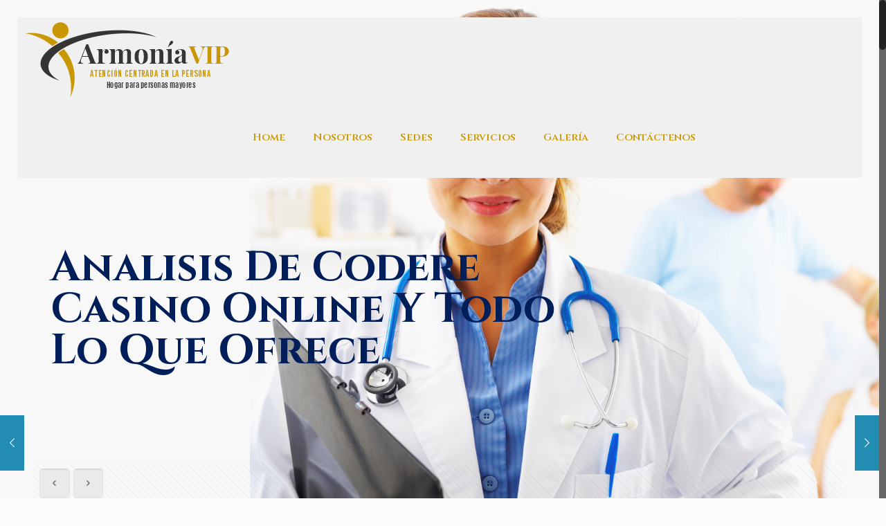

--- FILE ---
content_type: text/html; charset=UTF-8
request_url: https://armoniavip.com/index.php/2022/06/16/analisis-de-codere-casino-online-y-todo-lo-que-ofrece-3/
body_size: 43008
content:
<!DOCTYPE html>
<html class="no-js" dir="ltr" lang="es" prefix="og: https://ogp.me/ns#" itemscope itemtype="https://schema.org/Article">

<!-- head -->
<head>

<!-- meta -->
<meta charset="UTF-8" />
<meta name="viewport" content="width=device-width, initial-scale=1, maximum-scale=1" />

<link rel="shortcut icon" href="https://armoniavip.com/wp-content/uploads/2021/10/Simbolo-Atardeceres.png" />	
<link rel="apple-touch-icon" href="https://armoniavip.com/wp-content/uploads/2021/10/Icono-Apple-Atardeceres.png" />
	

<!-- wp_head() -->
<!-- script | dynamic -->
<script id="mfn-dnmc-config-js">
//<![CDATA[
window.mfn = {mobile_init:1240,nicescroll:40,parallax:"translate3d",responsive:1,retina_js:0};
window.mfn_prettyphoto = {disable:false,disableMobile:false,title:false,style:"pp_default",width:0,height:0};
window.mfn_sliders = {blog:0,clients:0,offer:0,portfolio:0,shop:0,slider:0,testimonials:0};
//]]>
</script>

		<!-- All in One SEO 4.5.9.1 - aioseo.com -->
		<meta name="description" content="Analisis De Codere Casino Online Y Todo Lo Que Ofrece Codere Le Saca Este &quot;cartel De Venta&quot; A Sus Negocios En Argentina Content Popok Gaming Presenta Fastmaster, Una Nueva Slot Machine Game Online Que Premia A Los Jugadores Con Fasttokens Calificación – ¿codere Argentina Online Vale La Pena? Experiencia De Consumidor General En Codere Codere" />
		<meta name="robots" content="max-image-preview:large" />
		<link rel="canonical" href="https://armoniavip.com/index.php/2022/06/16/analisis-de-codere-casino-online-y-todo-lo-que-ofrece-3/" />
		<meta name="generator" content="All in One SEO (AIOSEO) 4.5.9.1" />
		<meta property="og:locale" content="es_ES" />
		<meta property="og:site_name" content="Armonía Vip - Hogares Geriátricos en Medellín" />
		<meta property="og:type" content="article" />
		<meta property="og:title" content="Analisis De Codere Casino Online Y Todo Lo Que Ofrece - Armonía Vip" />
		<meta property="og:description" content="Analisis De Codere Casino Online Y Todo Lo Que Ofrece Codere Le Saca Este &quot;cartel De Venta&quot; A Sus Negocios En Argentina Content Popok Gaming Presenta Fastmaster, Una Nueva Slot Machine Game Online Que Premia A Los Jugadores Con Fasttokens Calificación – ¿codere Argentina Online Vale La Pena? Experiencia De Consumidor General En Codere Codere" />
		<meta property="og:url" content="https://armoniavip.com/index.php/2022/06/16/analisis-de-codere-casino-online-y-todo-lo-que-ofrece-3/" />
		<meta property="article:published_time" content="2022-06-16T18:18:04+00:00" />
		<meta property="article:modified_time" content="2023-08-16T06:42:33+00:00" />
		<meta name="twitter:card" content="summary_large_image" />
		<meta name="twitter:title" content="Analisis De Codere Casino Online Y Todo Lo Que Ofrece - Armonía Vip" />
		<meta name="twitter:description" content="Analisis De Codere Casino Online Y Todo Lo Que Ofrece Codere Le Saca Este &quot;cartel De Venta&quot; A Sus Negocios En Argentina Content Popok Gaming Presenta Fastmaster, Una Nueva Slot Machine Game Online Que Premia A Los Jugadores Con Fasttokens Calificación – ¿codere Argentina Online Vale La Pena? Experiencia De Consumidor General En Codere Codere" />
		<script type="application/ld+json" class="aioseo-schema">
			{"@context":"https:\/\/schema.org","@graph":[{"@type":"BlogPosting","@id":"https:\/\/armoniavip.com\/index.php\/2022\/06\/16\/analisis-de-codere-casino-online-y-todo-lo-que-ofrece-3\/#blogposting","name":"Analisis De Codere Casino Online Y Todo Lo Que Ofrece - Armon\u00eda Vip","headline":"Analisis De Codere Casino Online Y Todo Lo Que Ofrece","author":{"@id":"https:\/\/armoniavip.com\/index.php\/author\/seoarmoniavipgmail-com\/#author"},"publisher":{"@id":"https:\/\/armoniavip.com\/#organization"},"datePublished":"2022-06-16T13:18:04-05:00","dateModified":"2023-08-16T01:42:33-05:00","inLanguage":"es-ES","mainEntityOfPage":{"@id":"https:\/\/armoniavip.com\/index.php\/2022\/06\/16\/analisis-de-codere-casino-online-y-todo-lo-que-ofrece-3\/#webpage"},"isPartOf":{"@id":"https:\/\/armoniavip.com\/index.php\/2022\/06\/16\/analisis-de-codere-casino-online-y-todo-lo-que-ofrece-3\/#webpage"},"articleSection":"Uncategorized"},{"@type":"BreadcrumbList","@id":"https:\/\/armoniavip.com\/index.php\/2022\/06\/16\/analisis-de-codere-casino-online-y-todo-lo-que-ofrece-3\/#breadcrumblist","itemListElement":[{"@type":"ListItem","@id":"https:\/\/armoniavip.com\/#listItem","position":1,"name":"Hogar","item":"https:\/\/armoniavip.com\/","nextItem":"https:\/\/armoniavip.com\/index.php\/2022\/#listItem"},{"@type":"ListItem","@id":"https:\/\/armoniavip.com\/index.php\/2022\/#listItem","position":2,"name":"2022","item":"https:\/\/armoniavip.com\/index.php\/2022\/","nextItem":"https:\/\/armoniavip.com\/index.php\/2022\/06\/#listItem","previousItem":"https:\/\/armoniavip.com\/#listItem"},{"@type":"ListItem","@id":"https:\/\/armoniavip.com\/index.php\/2022\/06\/#listItem","position":3,"name":"June","item":"https:\/\/armoniavip.com\/index.php\/2022\/06\/","nextItem":"https:\/\/armoniavip.com\/index.php\/2022\/06\/16\/#listItem","previousItem":"https:\/\/armoniavip.com\/index.php\/2022\/#listItem"},{"@type":"ListItem","@id":"https:\/\/armoniavip.com\/index.php\/2022\/06\/16\/#listItem","position":4,"name":"16","item":"https:\/\/armoniavip.com\/index.php\/2022\/06\/16\/","nextItem":"https:\/\/armoniavip.com\/index.php\/2022\/06\/16\/analisis-de-codere-casino-online-y-todo-lo-que-ofrece-3\/#listItem","previousItem":"https:\/\/armoniavip.com\/index.php\/2022\/06\/#listItem"},{"@type":"ListItem","@id":"https:\/\/armoniavip.com\/index.php\/2022\/06\/16\/analisis-de-codere-casino-online-y-todo-lo-que-ofrece-3\/#listItem","position":5,"name":"Analisis De Codere Casino Online Y Todo Lo Que Ofrece","previousItem":"https:\/\/armoniavip.com\/index.php\/2022\/06\/16\/#listItem"}]},{"@type":"Organization","@id":"https:\/\/armoniavip.com\/#organization","name":"Armon\u00eda Vip","url":"https:\/\/armoniavip.com\/"},{"@type":"Person","@id":"https:\/\/armoniavip.com\/index.php\/author\/seoarmoniavipgmail-com\/#author","url":"https:\/\/armoniavip.com\/index.php\/author\/seoarmoniavipgmail-com\/","name":"seoarmoniavip@gmail.com","image":{"@type":"ImageObject","@id":"https:\/\/armoniavip.com\/index.php\/2022\/06\/16\/analisis-de-codere-casino-online-y-todo-lo-que-ofrece-3\/#authorImage","url":"https:\/\/secure.gravatar.com\/avatar\/b998458e1b9531ae96a1b2fc7428e82b817351bbfc6bd0054c3b1effe6a9c6fa?s=96&d=mm&r=g","width":96,"height":96,"caption":"seoarmoniavip@gmail.com"}},{"@type":"WebPage","@id":"https:\/\/armoniavip.com\/index.php\/2022\/06\/16\/analisis-de-codere-casino-online-y-todo-lo-que-ofrece-3\/#webpage","url":"https:\/\/armoniavip.com\/index.php\/2022\/06\/16\/analisis-de-codere-casino-online-y-todo-lo-que-ofrece-3\/","name":"Analisis De Codere Casino Online Y Todo Lo Que Ofrece - Armon\u00eda Vip","description":"Analisis De Codere Casino Online Y Todo Lo Que Ofrece Codere Le Saca Este \"cartel De Venta\" A Sus Negocios En Argentina Content Popok Gaming Presenta Fastmaster, Una Nueva Slot Machine Game Online Que Premia A Los Jugadores Con Fasttokens Calificaci\u00f3n \u2013 \u00bfcodere Argentina Online Vale La Pena? Experiencia De Consumidor General En Codere Codere","inLanguage":"es-ES","isPartOf":{"@id":"https:\/\/armoniavip.com\/#website"},"breadcrumb":{"@id":"https:\/\/armoniavip.com\/index.php\/2022\/06\/16\/analisis-de-codere-casino-online-y-todo-lo-que-ofrece-3\/#breadcrumblist"},"author":{"@id":"https:\/\/armoniavip.com\/index.php\/author\/seoarmoniavipgmail-com\/#author"},"creator":{"@id":"https:\/\/armoniavip.com\/index.php\/author\/seoarmoniavipgmail-com\/#author"},"datePublished":"2022-06-16T13:18:04-05:00","dateModified":"2023-08-16T01:42:33-05:00"},{"@type":"WebSite","@id":"https:\/\/armoniavip.com\/#website","url":"https:\/\/armoniavip.com\/","name":"Armon\u00eda Vip","description":"Hogares Geri\u00e1tricos en Medell\u00edn","inLanguage":"es-ES","publisher":{"@id":"https:\/\/armoniavip.com\/#organization"}}]}
		</script>
		<!-- All in One SEO -->


	<!-- This site is optimized with the Yoast SEO plugin v26.7 - https://yoast.com/wordpress/plugins/seo/ -->
	<title>Analisis De Codere Casino Online Y Todo Lo Que Ofrece - Armonía Vip</title>
	<link rel="canonical" href="https://armoniavip.com/index.php/2022/06/16/analisis-de-codere-casino-online-y-todo-lo-que-ofrece-3/" />
	<meta property="og:locale" content="es_ES" />
	<meta property="og:type" content="article" />
	<meta property="og:title" content="Analisis De Codere Casino Online Y Todo Lo Que Ofrece - Armonía Vip" />
	<meta property="og:description" content="Analisis De Codere Casino Online Y Todo Lo Que Ofrece Codere Le Saca Este «cartel De Venta» A Sus Negocios En Argentina Content Popok Gaming Presenta […]" />
	<meta property="og:url" content="https://armoniavip.com/index.php/2022/06/16/analisis-de-codere-casino-online-y-todo-lo-que-ofrece-3/" />
	<meta property="og:site_name" content="Armonía Vip" />
	<meta property="article:published_time" content="2022-06-16T18:18:04+00:00" />
	<meta property="article:modified_time" content="2023-08-16T06:42:33+00:00" />
	<meta name="author" content="seoarmoniavip@gmail.com" />
	<meta name="twitter:card" content="summary_large_image" />
	<meta name="twitter:label1" content="Escrito por" />
	<meta name="twitter:data1" content="seoarmoniavip@gmail.com" />
	<meta name="twitter:label2" content="Tiempo de lectura" />
	<meta name="twitter:data2" content="17 minutos" />
	<script type="application/ld+json" class="yoast-schema-graph">{"@context":"https://schema.org","@graph":[{"@type":"Article","@id":"https://armoniavip.com/index.php/2022/06/16/analisis-de-codere-casino-online-y-todo-lo-que-ofrece-3/#article","isPartOf":{"@id":"https://armoniavip.com/index.php/2022/06/16/analisis-de-codere-casino-online-y-todo-lo-que-ofrece-3/"},"author":{"name":"seoarmoniavip@gmail.com","@id":"https://armoniavip.com/#/schema/person/4e94acb3a70e672877166b6dce2f1e06"},"headline":"Analisis De Codere Casino Online Y Todo Lo Que Ofrece","datePublished":"2022-06-16T18:18:04+00:00","dateModified":"2023-08-16T06:42:33+00:00","mainEntityOfPage":{"@id":"https://armoniavip.com/index.php/2022/06/16/analisis-de-codere-casino-online-y-todo-lo-que-ofrece-3/"},"wordCount":3352,"articleSection":["Uncategorized"],"inLanguage":"es"},{"@type":"WebPage","@id":"https://armoniavip.com/index.php/2022/06/16/analisis-de-codere-casino-online-y-todo-lo-que-ofrece-3/","url":"https://armoniavip.com/index.php/2022/06/16/analisis-de-codere-casino-online-y-todo-lo-que-ofrece-3/","name":"Analisis De Codere Casino Online Y Todo Lo Que Ofrece - Armonía Vip","isPartOf":{"@id":"https://armoniavip.com/#website"},"datePublished":"2022-06-16T18:18:04+00:00","dateModified":"2023-08-16T06:42:33+00:00","author":{"@id":"https://armoniavip.com/#/schema/person/4e94acb3a70e672877166b6dce2f1e06"},"breadcrumb":{"@id":"https://armoniavip.com/index.php/2022/06/16/analisis-de-codere-casino-online-y-todo-lo-que-ofrece-3/#breadcrumb"},"inLanguage":"es","potentialAction":[{"@type":"ReadAction","target":["https://armoniavip.com/index.php/2022/06/16/analisis-de-codere-casino-online-y-todo-lo-que-ofrece-3/"]}]},{"@type":"BreadcrumbList","@id":"https://armoniavip.com/index.php/2022/06/16/analisis-de-codere-casino-online-y-todo-lo-que-ofrece-3/#breadcrumb","itemListElement":[{"@type":"ListItem","position":1,"name":"Inicio","item":"https://armoniavip.com/"},{"@type":"ListItem","position":2,"name":"Analisis De Codere Casino Online Y Todo Lo Que Ofrece"}]},{"@type":"WebSite","@id":"https://armoniavip.com/#website","url":"https://armoniavip.com/","name":"Armonía Vip","description":"Hogares Geriátricos en Medellín","potentialAction":[{"@type":"SearchAction","target":{"@type":"EntryPoint","urlTemplate":"https://armoniavip.com/?s={search_term_string}"},"query-input":{"@type":"PropertyValueSpecification","valueRequired":true,"valueName":"search_term_string"}}],"inLanguage":"es"},{"@type":"Person","@id":"https://armoniavip.com/#/schema/person/4e94acb3a70e672877166b6dce2f1e06","name":"seoarmoniavip@gmail.com","image":{"@type":"ImageObject","inLanguage":"es","@id":"https://armoniavip.com/#/schema/person/image/","url":"https://secure.gravatar.com/avatar/b998458e1b9531ae96a1b2fc7428e82b817351bbfc6bd0054c3b1effe6a9c6fa?s=96&d=mm&r=g","contentUrl":"https://secure.gravatar.com/avatar/b998458e1b9531ae96a1b2fc7428e82b817351bbfc6bd0054c3b1effe6a9c6fa?s=96&d=mm&r=g","caption":"seoarmoniavip@gmail.com"},"sameAs":["http://armoniavip.com"],"url":"https://armoniavip.com/index.php/author/seoarmoniavipgmail-com/"}]}</script>
	<!-- / Yoast SEO plugin. -->


<link rel='dns-prefetch' href='//www.googletagmanager.com' />
<link rel='dns-prefetch' href='//fonts.googleapis.com' />
<link rel="alternate" type="application/rss+xml" title="Armonía Vip &raquo; Feed" href="https://armoniavip.com/index.php/feed/" />
<link rel="alternate" type="application/rss+xml" title="Armonía Vip &raquo; Feed de los comentarios" href="https://armoniavip.com/index.php/comments/feed/" />
<link rel="alternate" type="application/rss+xml" title="Armonía Vip &raquo; Comentario Analisis De Codere Casino Online Y Todo Lo Que Ofrece del feed" href="https://armoniavip.com/index.php/2022/06/16/analisis-de-codere-casino-online-y-todo-lo-que-ofrece-3/feed/" />
<link rel="alternate" title="oEmbed (JSON)" type="application/json+oembed" href="https://armoniavip.com/index.php/wp-json/oembed/1.0/embed?url=https%3A%2F%2Farmoniavip.com%2Findex.php%2F2022%2F06%2F16%2Fanalisis-de-codere-casino-online-y-todo-lo-que-ofrece-3%2F" />
<link rel="alternate" title="oEmbed (XML)" type="text/xml+oembed" href="https://armoniavip.com/index.php/wp-json/oembed/1.0/embed?url=https%3A%2F%2Farmoniavip.com%2Findex.php%2F2022%2F06%2F16%2Fanalisis-de-codere-casino-online-y-todo-lo-que-ofrece-3%2F&#038;format=xml" />
		<!-- This site uses the Google Analytics by MonsterInsights plugin v9.11.1 - Using Analytics tracking - https://www.monsterinsights.com/ -->
							<script src="//www.googletagmanager.com/gtag/js?id=G-2H8RX84PXY"  data-cfasync="false" data-wpfc-render="false" type="text/javascript" async></script>
			<script data-cfasync="false" data-wpfc-render="false" type="text/javascript">
				var mi_version = '9.11.1';
				var mi_track_user = true;
				var mi_no_track_reason = '';
								var MonsterInsightsDefaultLocations = {"page_location":"https:\/\/armoniavip.com\/2022\/06\/16\/analisis-de-codere-casino-online-y-todo-lo-que-ofrece-3\/"};
								if ( typeof MonsterInsightsPrivacyGuardFilter === 'function' ) {
					var MonsterInsightsLocations = (typeof MonsterInsightsExcludeQuery === 'object') ? MonsterInsightsPrivacyGuardFilter( MonsterInsightsExcludeQuery ) : MonsterInsightsPrivacyGuardFilter( MonsterInsightsDefaultLocations );
				} else {
					var MonsterInsightsLocations = (typeof MonsterInsightsExcludeQuery === 'object') ? MonsterInsightsExcludeQuery : MonsterInsightsDefaultLocations;
				}

								var disableStrs = [
										'ga-disable-G-2H8RX84PXY',
									];

				/* Function to detect opted out users */
				function __gtagTrackerIsOptedOut() {
					for (var index = 0; index < disableStrs.length; index++) {
						if (document.cookie.indexOf(disableStrs[index] + '=true') > -1) {
							return true;
						}
					}

					return false;
				}

				/* Disable tracking if the opt-out cookie exists. */
				if (__gtagTrackerIsOptedOut()) {
					for (var index = 0; index < disableStrs.length; index++) {
						window[disableStrs[index]] = true;
					}
				}

				/* Opt-out function */
				function __gtagTrackerOptout() {
					for (var index = 0; index < disableStrs.length; index++) {
						document.cookie = disableStrs[index] + '=true; expires=Thu, 31 Dec 2099 23:59:59 UTC; path=/';
						window[disableStrs[index]] = true;
					}
				}

				if ('undefined' === typeof gaOptout) {
					function gaOptout() {
						__gtagTrackerOptout();
					}
				}
								window.dataLayer = window.dataLayer || [];

				window.MonsterInsightsDualTracker = {
					helpers: {},
					trackers: {},
				};
				if (mi_track_user) {
					function __gtagDataLayer() {
						dataLayer.push(arguments);
					}

					function __gtagTracker(type, name, parameters) {
						if (!parameters) {
							parameters = {};
						}

						if (parameters.send_to) {
							__gtagDataLayer.apply(null, arguments);
							return;
						}

						if (type === 'event') {
														parameters.send_to = monsterinsights_frontend.v4_id;
							var hookName = name;
							if (typeof parameters['event_category'] !== 'undefined') {
								hookName = parameters['event_category'] + ':' + name;
							}

							if (typeof MonsterInsightsDualTracker.trackers[hookName] !== 'undefined') {
								MonsterInsightsDualTracker.trackers[hookName](parameters);
							} else {
								__gtagDataLayer('event', name, parameters);
							}
							
						} else {
							__gtagDataLayer.apply(null, arguments);
						}
					}

					__gtagTracker('js', new Date());
					__gtagTracker('set', {
						'developer_id.dZGIzZG': true,
											});
					if ( MonsterInsightsLocations.page_location ) {
						__gtagTracker('set', MonsterInsightsLocations);
					}
										__gtagTracker('config', 'G-2H8RX84PXY', {"forceSSL":"true","link_attribution":"true"} );
										window.gtag = __gtagTracker;										(function () {
						/* https://developers.google.com/analytics/devguides/collection/analyticsjs/ */
						/* ga and __gaTracker compatibility shim. */
						var noopfn = function () {
							return null;
						};
						var newtracker = function () {
							return new Tracker();
						};
						var Tracker = function () {
							return null;
						};
						var p = Tracker.prototype;
						p.get = noopfn;
						p.set = noopfn;
						p.send = function () {
							var args = Array.prototype.slice.call(arguments);
							args.unshift('send');
							__gaTracker.apply(null, args);
						};
						var __gaTracker = function () {
							var len = arguments.length;
							if (len === 0) {
								return;
							}
							var f = arguments[len - 1];
							if (typeof f !== 'object' || f === null || typeof f.hitCallback !== 'function') {
								if ('send' === arguments[0]) {
									var hitConverted, hitObject = false, action;
									if ('event' === arguments[1]) {
										if ('undefined' !== typeof arguments[3]) {
											hitObject = {
												'eventAction': arguments[3],
												'eventCategory': arguments[2],
												'eventLabel': arguments[4],
												'value': arguments[5] ? arguments[5] : 1,
											}
										}
									}
									if ('pageview' === arguments[1]) {
										if ('undefined' !== typeof arguments[2]) {
											hitObject = {
												'eventAction': 'page_view',
												'page_path': arguments[2],
											}
										}
									}
									if (typeof arguments[2] === 'object') {
										hitObject = arguments[2];
									}
									if (typeof arguments[5] === 'object') {
										Object.assign(hitObject, arguments[5]);
									}
									if ('undefined' !== typeof arguments[1].hitType) {
										hitObject = arguments[1];
										if ('pageview' === hitObject.hitType) {
											hitObject.eventAction = 'page_view';
										}
									}
									if (hitObject) {
										action = 'timing' === arguments[1].hitType ? 'timing_complete' : hitObject.eventAction;
										hitConverted = mapArgs(hitObject);
										__gtagTracker('event', action, hitConverted);
									}
								}
								return;
							}

							function mapArgs(args) {
								var arg, hit = {};
								var gaMap = {
									'eventCategory': 'event_category',
									'eventAction': 'event_action',
									'eventLabel': 'event_label',
									'eventValue': 'event_value',
									'nonInteraction': 'non_interaction',
									'timingCategory': 'event_category',
									'timingVar': 'name',
									'timingValue': 'value',
									'timingLabel': 'event_label',
									'page': 'page_path',
									'location': 'page_location',
									'title': 'page_title',
									'referrer' : 'page_referrer',
								};
								for (arg in args) {
																		if (!(!args.hasOwnProperty(arg) || !gaMap.hasOwnProperty(arg))) {
										hit[gaMap[arg]] = args[arg];
									} else {
										hit[arg] = args[arg];
									}
								}
								return hit;
							}

							try {
								f.hitCallback();
							} catch (ex) {
							}
						};
						__gaTracker.create = newtracker;
						__gaTracker.getByName = newtracker;
						__gaTracker.getAll = function () {
							return [];
						};
						__gaTracker.remove = noopfn;
						__gaTracker.loaded = true;
						window['__gaTracker'] = __gaTracker;
					})();
									} else {
										console.log("");
					(function () {
						function __gtagTracker() {
							return null;
						}

						window['__gtagTracker'] = __gtagTracker;
						window['gtag'] = __gtagTracker;
					})();
									}
			</script>
							<!-- / Google Analytics by MonsterInsights -->
		<style id='wp-img-auto-sizes-contain-inline-css' type='text/css'>
img:is([sizes=auto i],[sizes^="auto," i]){contain-intrinsic-size:3000px 1500px}
/*# sourceURL=wp-img-auto-sizes-contain-inline-css */
</style>

<style id='wp-emoji-styles-inline-css' type='text/css'>

	img.wp-smiley, img.emoji {
		display: inline !important;
		border: none !important;
		box-shadow: none !important;
		height: 1em !important;
		width: 1em !important;
		margin: 0 0.07em !important;
		vertical-align: -0.1em !important;
		background: none !important;
		padding: 0 !important;
	}
/*# sourceURL=wp-emoji-styles-inline-css */
</style>
<link rel='stylesheet' id='wp-block-library-css' href='https://armoniavip.com/wp-includes/css/dist/block-library/style.min.css?ver=6.9' type='text/css' media='all' />
<style id='wp-block-heading-inline-css' type='text/css'>
h1:where(.wp-block-heading).has-background,h2:where(.wp-block-heading).has-background,h3:where(.wp-block-heading).has-background,h4:where(.wp-block-heading).has-background,h5:where(.wp-block-heading).has-background,h6:where(.wp-block-heading).has-background{padding:1.25em 2.375em}h1.has-text-align-left[style*=writing-mode]:where([style*=vertical-lr]),h1.has-text-align-right[style*=writing-mode]:where([style*=vertical-rl]),h2.has-text-align-left[style*=writing-mode]:where([style*=vertical-lr]),h2.has-text-align-right[style*=writing-mode]:where([style*=vertical-rl]),h3.has-text-align-left[style*=writing-mode]:where([style*=vertical-lr]),h3.has-text-align-right[style*=writing-mode]:where([style*=vertical-rl]),h4.has-text-align-left[style*=writing-mode]:where([style*=vertical-lr]),h4.has-text-align-right[style*=writing-mode]:where([style*=vertical-rl]),h5.has-text-align-left[style*=writing-mode]:where([style*=vertical-lr]),h5.has-text-align-right[style*=writing-mode]:where([style*=vertical-rl]),h6.has-text-align-left[style*=writing-mode]:where([style*=vertical-lr]),h6.has-text-align-right[style*=writing-mode]:where([style*=vertical-rl]){rotate:180deg}
/*# sourceURL=https://armoniavip.com/wp-includes/blocks/heading/style.min.css */
</style>
<style id='wp-block-paragraph-inline-css' type='text/css'>
.is-small-text{font-size:.875em}.is-regular-text{font-size:1em}.is-large-text{font-size:2.25em}.is-larger-text{font-size:3em}.has-drop-cap:not(:focus):first-letter{float:left;font-size:8.4em;font-style:normal;font-weight:100;line-height:.68;margin:.05em .1em 0 0;text-transform:uppercase}body.rtl .has-drop-cap:not(:focus):first-letter{float:none;margin-left:.1em}p.has-drop-cap.has-background{overflow:hidden}:root :where(p.has-background){padding:1.25em 2.375em}:where(p.has-text-color:not(.has-link-color)) a{color:inherit}p.has-text-align-left[style*="writing-mode:vertical-lr"],p.has-text-align-right[style*="writing-mode:vertical-rl"]{rotate:180deg}
/*# sourceURL=https://armoniavip.com/wp-includes/blocks/paragraph/style.min.css */
</style>
<style id='global-styles-inline-css' type='text/css'>
:root{--wp--preset--aspect-ratio--square: 1;--wp--preset--aspect-ratio--4-3: 4/3;--wp--preset--aspect-ratio--3-4: 3/4;--wp--preset--aspect-ratio--3-2: 3/2;--wp--preset--aspect-ratio--2-3: 2/3;--wp--preset--aspect-ratio--16-9: 16/9;--wp--preset--aspect-ratio--9-16: 9/16;--wp--preset--color--black: #000000;--wp--preset--color--cyan-bluish-gray: #abb8c3;--wp--preset--color--white: #ffffff;--wp--preset--color--pale-pink: #f78da7;--wp--preset--color--vivid-red: #cf2e2e;--wp--preset--color--luminous-vivid-orange: #ff6900;--wp--preset--color--luminous-vivid-amber: #fcb900;--wp--preset--color--light-green-cyan: #7bdcb5;--wp--preset--color--vivid-green-cyan: #00d084;--wp--preset--color--pale-cyan-blue: #8ed1fc;--wp--preset--color--vivid-cyan-blue: #0693e3;--wp--preset--color--vivid-purple: #9b51e0;--wp--preset--gradient--vivid-cyan-blue-to-vivid-purple: linear-gradient(135deg,rgb(6,147,227) 0%,rgb(155,81,224) 100%);--wp--preset--gradient--light-green-cyan-to-vivid-green-cyan: linear-gradient(135deg,rgb(122,220,180) 0%,rgb(0,208,130) 100%);--wp--preset--gradient--luminous-vivid-amber-to-luminous-vivid-orange: linear-gradient(135deg,rgb(252,185,0) 0%,rgb(255,105,0) 100%);--wp--preset--gradient--luminous-vivid-orange-to-vivid-red: linear-gradient(135deg,rgb(255,105,0) 0%,rgb(207,46,46) 100%);--wp--preset--gradient--very-light-gray-to-cyan-bluish-gray: linear-gradient(135deg,rgb(238,238,238) 0%,rgb(169,184,195) 100%);--wp--preset--gradient--cool-to-warm-spectrum: linear-gradient(135deg,rgb(74,234,220) 0%,rgb(151,120,209) 20%,rgb(207,42,186) 40%,rgb(238,44,130) 60%,rgb(251,105,98) 80%,rgb(254,248,76) 100%);--wp--preset--gradient--blush-light-purple: linear-gradient(135deg,rgb(255,206,236) 0%,rgb(152,150,240) 100%);--wp--preset--gradient--blush-bordeaux: linear-gradient(135deg,rgb(254,205,165) 0%,rgb(254,45,45) 50%,rgb(107,0,62) 100%);--wp--preset--gradient--luminous-dusk: linear-gradient(135deg,rgb(255,203,112) 0%,rgb(199,81,192) 50%,rgb(65,88,208) 100%);--wp--preset--gradient--pale-ocean: linear-gradient(135deg,rgb(255,245,203) 0%,rgb(182,227,212) 50%,rgb(51,167,181) 100%);--wp--preset--gradient--electric-grass: linear-gradient(135deg,rgb(202,248,128) 0%,rgb(113,206,126) 100%);--wp--preset--gradient--midnight: linear-gradient(135deg,rgb(2,3,129) 0%,rgb(40,116,252) 100%);--wp--preset--font-size--small: 13px;--wp--preset--font-size--medium: 20px;--wp--preset--font-size--large: 36px;--wp--preset--font-size--x-large: 42px;--wp--preset--spacing--20: 0.44rem;--wp--preset--spacing--30: 0.67rem;--wp--preset--spacing--40: 1rem;--wp--preset--spacing--50: 1.5rem;--wp--preset--spacing--60: 2.25rem;--wp--preset--spacing--70: 3.38rem;--wp--preset--spacing--80: 5.06rem;--wp--preset--shadow--natural: 6px 6px 9px rgba(0, 0, 0, 0.2);--wp--preset--shadow--deep: 12px 12px 50px rgba(0, 0, 0, 0.4);--wp--preset--shadow--sharp: 6px 6px 0px rgba(0, 0, 0, 0.2);--wp--preset--shadow--outlined: 6px 6px 0px -3px rgb(255, 255, 255), 6px 6px rgb(0, 0, 0);--wp--preset--shadow--crisp: 6px 6px 0px rgb(0, 0, 0);}:where(.is-layout-flex){gap: 0.5em;}:where(.is-layout-grid){gap: 0.5em;}body .is-layout-flex{display: flex;}.is-layout-flex{flex-wrap: wrap;align-items: center;}.is-layout-flex > :is(*, div){margin: 0;}body .is-layout-grid{display: grid;}.is-layout-grid > :is(*, div){margin: 0;}:where(.wp-block-columns.is-layout-flex){gap: 2em;}:where(.wp-block-columns.is-layout-grid){gap: 2em;}:where(.wp-block-post-template.is-layout-flex){gap: 1.25em;}:where(.wp-block-post-template.is-layout-grid){gap: 1.25em;}.has-black-color{color: var(--wp--preset--color--black) !important;}.has-cyan-bluish-gray-color{color: var(--wp--preset--color--cyan-bluish-gray) !important;}.has-white-color{color: var(--wp--preset--color--white) !important;}.has-pale-pink-color{color: var(--wp--preset--color--pale-pink) !important;}.has-vivid-red-color{color: var(--wp--preset--color--vivid-red) !important;}.has-luminous-vivid-orange-color{color: var(--wp--preset--color--luminous-vivid-orange) !important;}.has-luminous-vivid-amber-color{color: var(--wp--preset--color--luminous-vivid-amber) !important;}.has-light-green-cyan-color{color: var(--wp--preset--color--light-green-cyan) !important;}.has-vivid-green-cyan-color{color: var(--wp--preset--color--vivid-green-cyan) !important;}.has-pale-cyan-blue-color{color: var(--wp--preset--color--pale-cyan-blue) !important;}.has-vivid-cyan-blue-color{color: var(--wp--preset--color--vivid-cyan-blue) !important;}.has-vivid-purple-color{color: var(--wp--preset--color--vivid-purple) !important;}.has-black-background-color{background-color: var(--wp--preset--color--black) !important;}.has-cyan-bluish-gray-background-color{background-color: var(--wp--preset--color--cyan-bluish-gray) !important;}.has-white-background-color{background-color: var(--wp--preset--color--white) !important;}.has-pale-pink-background-color{background-color: var(--wp--preset--color--pale-pink) !important;}.has-vivid-red-background-color{background-color: var(--wp--preset--color--vivid-red) !important;}.has-luminous-vivid-orange-background-color{background-color: var(--wp--preset--color--luminous-vivid-orange) !important;}.has-luminous-vivid-amber-background-color{background-color: var(--wp--preset--color--luminous-vivid-amber) !important;}.has-light-green-cyan-background-color{background-color: var(--wp--preset--color--light-green-cyan) !important;}.has-vivid-green-cyan-background-color{background-color: var(--wp--preset--color--vivid-green-cyan) !important;}.has-pale-cyan-blue-background-color{background-color: var(--wp--preset--color--pale-cyan-blue) !important;}.has-vivid-cyan-blue-background-color{background-color: var(--wp--preset--color--vivid-cyan-blue) !important;}.has-vivid-purple-background-color{background-color: var(--wp--preset--color--vivid-purple) !important;}.has-black-border-color{border-color: var(--wp--preset--color--black) !important;}.has-cyan-bluish-gray-border-color{border-color: var(--wp--preset--color--cyan-bluish-gray) !important;}.has-white-border-color{border-color: var(--wp--preset--color--white) !important;}.has-pale-pink-border-color{border-color: var(--wp--preset--color--pale-pink) !important;}.has-vivid-red-border-color{border-color: var(--wp--preset--color--vivid-red) !important;}.has-luminous-vivid-orange-border-color{border-color: var(--wp--preset--color--luminous-vivid-orange) !important;}.has-luminous-vivid-amber-border-color{border-color: var(--wp--preset--color--luminous-vivid-amber) !important;}.has-light-green-cyan-border-color{border-color: var(--wp--preset--color--light-green-cyan) !important;}.has-vivid-green-cyan-border-color{border-color: var(--wp--preset--color--vivid-green-cyan) !important;}.has-pale-cyan-blue-border-color{border-color: var(--wp--preset--color--pale-cyan-blue) !important;}.has-vivid-cyan-blue-border-color{border-color: var(--wp--preset--color--vivid-cyan-blue) !important;}.has-vivid-purple-border-color{border-color: var(--wp--preset--color--vivid-purple) !important;}.has-vivid-cyan-blue-to-vivid-purple-gradient-background{background: var(--wp--preset--gradient--vivid-cyan-blue-to-vivid-purple) !important;}.has-light-green-cyan-to-vivid-green-cyan-gradient-background{background: var(--wp--preset--gradient--light-green-cyan-to-vivid-green-cyan) !important;}.has-luminous-vivid-amber-to-luminous-vivid-orange-gradient-background{background: var(--wp--preset--gradient--luminous-vivid-amber-to-luminous-vivid-orange) !important;}.has-luminous-vivid-orange-to-vivid-red-gradient-background{background: var(--wp--preset--gradient--luminous-vivid-orange-to-vivid-red) !important;}.has-very-light-gray-to-cyan-bluish-gray-gradient-background{background: var(--wp--preset--gradient--very-light-gray-to-cyan-bluish-gray) !important;}.has-cool-to-warm-spectrum-gradient-background{background: var(--wp--preset--gradient--cool-to-warm-spectrum) !important;}.has-blush-light-purple-gradient-background{background: var(--wp--preset--gradient--blush-light-purple) !important;}.has-blush-bordeaux-gradient-background{background: var(--wp--preset--gradient--blush-bordeaux) !important;}.has-luminous-dusk-gradient-background{background: var(--wp--preset--gradient--luminous-dusk) !important;}.has-pale-ocean-gradient-background{background: var(--wp--preset--gradient--pale-ocean) !important;}.has-electric-grass-gradient-background{background: var(--wp--preset--gradient--electric-grass) !important;}.has-midnight-gradient-background{background: var(--wp--preset--gradient--midnight) !important;}.has-small-font-size{font-size: var(--wp--preset--font-size--small) !important;}.has-medium-font-size{font-size: var(--wp--preset--font-size--medium) !important;}.has-large-font-size{font-size: var(--wp--preset--font-size--large) !important;}.has-x-large-font-size{font-size: var(--wp--preset--font-size--x-large) !important;}
/*# sourceURL=global-styles-inline-css */
</style>

<style id='classic-theme-styles-inline-css' type='text/css'>
/*! This file is auto-generated */
.wp-block-button__link{color:#fff;background-color:#32373c;border-radius:9999px;box-shadow:none;text-decoration:none;padding:calc(.667em + 2px) calc(1.333em + 2px);font-size:1.125em}.wp-block-file__button{background:#32373c;color:#fff;text-decoration:none}
/*# sourceURL=/wp-includes/css/classic-themes.min.css */
</style>
<link rel='stylesheet' id='contact-form-7-css' href='https://armoniavip.com/wp-content/plugins/contact-form-7/includes/css/styles.css?ver=6.1.4' type='text/css' media='all' />
<link rel='stylesheet' id='rs-plugin-settings-css' href='https://armoniavip.com/wp-content/plugins/revslider/public/assets/css/settings.css?ver=5.4.1' type='text/css' media='all' />
<style id='rs-plugin-settings-inline-css' type='text/css'>
#rs-demo-id {}
/*# sourceURL=rs-plugin-settings-inline-css */
</style>
<link rel='stylesheet' id='style-css' href='https://armoniavip.com/wp-content/themes/betheme178/style.css?ver=17.8' type='text/css' media='all' />
<link rel='stylesheet' id='mfn-base-css' href='https://armoniavip.com/wp-content/themes/betheme178/css/base.css?ver=17.8' type='text/css' media='all' />
<link rel='stylesheet' id='mfn-layout-css' href='https://armoniavip.com/wp-content/themes/betheme178/css/layout.css?ver=17.8' type='text/css' media='all' />
<link rel='stylesheet' id='mfn-shortcodes-css' href='https://armoniavip.com/wp-content/themes/betheme178/css/shortcodes.css?ver=17.8' type='text/css' media='all' />
<link rel='stylesheet' id='mfn-animations-css' href='https://armoniavip.com/wp-content/themes/betheme178/assets/animations/animations.min.css?ver=17.8' type='text/css' media='all' />
<link rel='stylesheet' id='mfn-jquery-ui-css' href='https://armoniavip.com/wp-content/themes/betheme178/assets/ui/jquery.ui.all.css?ver=17.8' type='text/css' media='all' />
<link rel='stylesheet' id='mfn-prettyPhoto-css' href='https://armoniavip.com/wp-content/themes/betheme178/assets/prettyPhoto/prettyPhoto.css?ver=17.8' type='text/css' media='all' />
<link rel='stylesheet' id='mfn-jplayer-css' href='https://armoniavip.com/wp-content/themes/betheme178/assets/jplayer/css/jplayer.blue.monday.css?ver=17.8' type='text/css' media='all' />
<link rel='stylesheet' id='mfn-responsive-css' href='https://armoniavip.com/wp-content/themes/betheme178/css/responsive.css?ver=17.8' type='text/css' media='all' />
<link rel='stylesheet' id='Cinzel-css' href='https://fonts.googleapis.com/css?family=Cinzel%3A1%2C100%2C100italic%2C200%2C200italic%2C300%2C300italic%2C400%2C400italic%2C500%2C500italic%2C600%2C600italic%2C700%2C800%2C800italic%2C900%2C900italic&#038;ver=6.9' type='text/css' media='all' />
<script type="text/javascript" src="https://armoniavip.com/wp-content/plugins/google-analytics-for-wordpress/assets/js/frontend-gtag.min.js?ver=9.11.1" id="monsterinsights-frontend-script-js" async="async" data-wp-strategy="async"></script>
<script data-cfasync="false" data-wpfc-render="false" type="text/javascript" id='monsterinsights-frontend-script-js-extra'>/* <![CDATA[ */
var monsterinsights_frontend = {"js_events_tracking":"true","download_extensions":"doc,pdf,ppt,zip,xls,docx,pptx,xlsx","inbound_paths":"[{\"path\":\"\\\/go\\\/\",\"label\":\"affiliate\"},{\"path\":\"\\\/recommend\\\/\",\"label\":\"affiliate\"}]","home_url":"https:\/\/armoniavip.com","hash_tracking":"false","v4_id":"G-2H8RX84PXY"};/* ]]> */
</script>
<script type="text/javascript" src="https://armoniavip.com/wp-includes/js/jquery/jquery.min.js?ver=3.7.1" id="jquery-core-js"></script>
<script type="text/javascript" src="https://armoniavip.com/wp-includes/js/jquery/jquery-migrate.min.js?ver=3.4.1" id="jquery-migrate-js"></script>
<script type="text/javascript" src="https://armoniavip.com/wp-content/plugins/revslider/public/assets/js/jquery.themepunch.tools.min.js?ver=5.4.1" id="tp-tools-js"></script>
<script type="text/javascript" src="https://armoniavip.com/wp-content/plugins/revslider/public/assets/js/jquery.themepunch.revolution.min.js?ver=5.4.1" id="revmin-js"></script>

<!-- Fragmento de código de Google Analytics añadido por Site Kit -->
<script type="text/javascript" src="https://www.googletagmanager.com/gtag/js?id=GT-NBXCWW3V" id="google_gtagjs-js" async></script>
<script type="text/javascript" id="google_gtagjs-js-after">
/* <![CDATA[ */
window.dataLayer = window.dataLayer || [];function gtag(){dataLayer.push(arguments);}
gtag('set', 'linker', {"domains":["armoniavip.com"]} );
gtag("js", new Date());
gtag("set", "developer_id.dZTNiMT", true);
gtag("config", "GT-NBXCWW3V");
//# sourceURL=google_gtagjs-js-after
/* ]]> */
</script>

<!-- Final del fragmento de código de Google Analytics añadido por Site Kit -->
<link rel="https://api.w.org/" href="https://armoniavip.com/index.php/wp-json/" /><link rel="alternate" title="JSON" type="application/json" href="https://armoniavip.com/index.php/wp-json/wp/v2/posts/1263" /><link rel="EditURI" type="application/rsd+xml" title="RSD" href="https://armoniavip.com/xmlrpc.php?rsd" />
<meta name="generator" content="WordPress 6.9" />
<link rel='shortlink' href='https://armoniavip.com/?p=1263' />
<meta name="generator" content="Site Kit by Google 1.122.0" /><!-- style | background -->
<style id="mfn-dnmc-bg-css">
html{background-image:url(https://armoniavip.com/wp-content/uploads/2021/10/IM-10-Nosotros-Atardeceres.png);background-repeat:no-repeat;background-position:center top}
</style>
<!-- style | dynamic -->
<style id="mfn-dnmc-style-css">
@media only screen and (min-width: 1240px) {body:not(.header-simple) #Top_bar #menu{display:block!important}.tr-menu #Top_bar #menu{background:none!important}#Top_bar .menu > li > ul.mfn-megamenu{width:984px}#Top_bar .menu > li > ul.mfn-megamenu > li{float:left}#Top_bar .menu > li > ul.mfn-megamenu > li.mfn-megamenu-cols-1{width:100%}#Top_bar .menu > li > ul.mfn-megamenu > li.mfn-megamenu-cols-2{width:50%}#Top_bar .menu > li > ul.mfn-megamenu > li.mfn-megamenu-cols-3{width:33.33%}#Top_bar .menu > li > ul.mfn-megamenu > li.mfn-megamenu-cols-4{width:25%}#Top_bar .menu > li > ul.mfn-megamenu > li.mfn-megamenu-cols-5{width:20%}#Top_bar .menu > li > ul.mfn-megamenu > li.mfn-megamenu-cols-6{width:16.66%}#Top_bar .menu > li > ul.mfn-megamenu > li > ul{display:block!important;position:inherit;left:auto;top:auto;border-width:0 1px 0 0}#Top_bar .menu > li > ul.mfn-megamenu > li:last-child > ul{border:0}#Top_bar .menu > li > ul.mfn-megamenu > li > ul li{width:auto}#Top_bar .menu > li > ul.mfn-megamenu a.mfn-megamenu-title{text-transform:uppercase;font-weight:400;background:none}#Top_bar .menu > li > ul.mfn-megamenu a .menu-arrow{display:none}.menuo-right #Top_bar .menu > li > ul.mfn-megamenu{left:auto;right:0}.menuo-right #Top_bar .menu > li > ul.mfn-megamenu-bg{box-sizing:border-box}#Top_bar .menu > li > ul.mfn-megamenu-bg{padding:20px 166px 20px 20px;background-repeat:no-repeat;background-position:right bottom}.rtl #Top_bar .menu > li > ul.mfn-megamenu-bg{padding-left:166px;padding-right:20px;background-position:left bottom}#Top_bar .menu > li > ul.mfn-megamenu-bg > li{background:none}#Top_bar .menu > li > ul.mfn-megamenu-bg > li a{border:none}#Top_bar .menu > li > ul.mfn-megamenu-bg > li > ul{background:none!important;-webkit-box-shadow:0 0 0 0;-moz-box-shadow:0 0 0 0;box-shadow:0 0 0 0}.mm-vertical #Top_bar .container{position:relative;}.mm-vertical #Top_bar .top_bar_left{position:static;}.mm-vertical #Top_bar .menu > li ul{box-shadow:0 0 0 0 transparent!important;background-image:none;}.mm-vertical #Top_bar .menu > li > ul.mfn-megamenu{width:98%!important;margin:0 1%;padding:20px 0;}.mm-vertical.header-plain #Top_bar .menu > li > ul.mfn-megamenu{width:100%!important;margin:0;}.mm-vertical #Top_bar .menu > li > ul.mfn-megamenu > li{display:table-cell;float:none!important;width:10%;padding:0 15px;border-right:1px solid rgba(0, 0, 0, 0.05);}.mm-vertical #Top_bar .menu > li > ul.mfn-megamenu > li:last-child{border-right-width:0}.mm-vertical #Top_bar .menu > li > ul.mfn-megamenu > li.hide-border{border-right-width:0}.mm-vertical #Top_bar .menu > li > ul.mfn-megamenu > li a{border-bottom-width:0;padding:9px 15px;line-height:120%;}.mm-vertical #Top_bar .menu > li > ul.mfn-megamenu a.mfn-megamenu-title{font-weight:700;}.rtl .mm-vertical #Top_bar .menu > li > ul.mfn-megamenu > li:first-child{border-right-width:0}.rtl .mm-vertical #Top_bar .menu > li > ul.mfn-megamenu > li:last-child{border-right-width:1px}#Header_creative #Top_bar .menu > li > ul.mfn-megamenu{width:980px!important;margin:0;}.header-plain:not(.menuo-right) #Header .top_bar_left{width:auto!important}.header-stack.header-center #Top_bar #menu{display:inline-block!important}.header-simple #Top_bar #menu{display:none;height:auto;width:300px;bottom:auto;top:100%;right:1px;position:absolute;margin:0}.header-simple #Header a.responsive-menu-toggle{display:block;right:10px}.header-simple #Top_bar #menu > ul{width:100%;float:left}.header-simple #Top_bar #menu ul li{width:100%;padding-bottom:0;border-right:0;position:relative}.header-simple #Top_bar #menu ul li a{padding:0 20px;margin:0;display:block;height:auto;line-height:normal;border:none}.header-simple #Top_bar #menu ul li a:after{display:none}.header-simple #Top_bar #menu ul li a span{border:none;line-height:44px;display:inline;padding:0}.header-simple #Top_bar #menu ul li.submenu .menu-toggle{display:block;position:absolute;right:0;top:0;width:44px;height:44px;line-height:44px;font-size:30px;font-weight:300;text-align:center;cursor:pointer;color:#444;opacity:0.33;}.header-simple #Top_bar #menu ul li.submenu .menu-toggle:after{content:"+"}.header-simple #Top_bar #menu ul li.hover > .menu-toggle:after{content:"-"}.header-simple #Top_bar #menu ul li.hover a{border-bottom:0}.header-simple #Top_bar #menu ul.mfn-megamenu li .menu-toggle{display:none}.header-simple #Top_bar #menu ul li ul{position:relative!important;left:0!important;top:0;padding:0;margin:0!important;width:auto!important;background-image:none}.header-simple #Top_bar #menu ul li ul li{width:100%!important;display:block;padding:0;}.header-simple #Top_bar #menu ul li ul li a{padding:0 20px 0 30px}.header-simple #Top_bar #menu ul li ul li a .menu-arrow{display:none}.header-simple #Top_bar #menu ul li ul li a span{padding:0}.header-simple #Top_bar #menu ul li ul li a span:after{display:none!important}.header-simple #Top_bar .menu > li > ul.mfn-megamenu a.mfn-megamenu-title{text-transform:uppercase;font-weight:400}.header-simple #Top_bar .menu > li > ul.mfn-megamenu > li > ul{display:block!important;position:inherit;left:auto;top:auto}.header-simple #Top_bar #menu ul li ul li ul{border-left:0!important;padding:0;top:0}.header-simple #Top_bar #menu ul li ul li ul li a{padding:0 20px 0 40px}.rtl.header-simple #Top_bar #menu{left:1px;right:auto}.rtl.header-simple #Top_bar a.responsive-menu-toggle{left:10px;right:auto}.rtl.header-simple #Top_bar #menu ul li.submenu .menu-toggle{left:0;right:auto}.rtl.header-simple #Top_bar #menu ul li ul{left:auto!important;right:0!important}.rtl.header-simple #Top_bar #menu ul li ul li a{padding:0 30px 0 20px}.rtl.header-simple #Top_bar #menu ul li ul li ul li a{padding:0 40px 0 20px}.menu-highlight #Top_bar .menu > li{margin:0 2px}.menu-highlight:not(.header-creative) #Top_bar .menu > li > a{margin:20px 0;padding:0;-webkit-border-radius:5px;border-radius:5px}.menu-highlight #Top_bar .menu > li > a:after{display:none}.menu-highlight #Top_bar .menu > li > a span:not(.description){line-height:50px}.menu-highlight #Top_bar .menu > li > a span.description{display:none}.menu-highlight.header-stack #Top_bar .menu > li > a{margin:10px 0!important}.menu-highlight.header-stack #Top_bar .menu > li > a span:not(.description){line-height:40px}.menu-highlight.header-transparent #Top_bar .menu > li > a{margin:5px 0}.menu-highlight.header-simple #Top_bar #menu ul li,.menu-highlight.header-creative #Top_bar #menu ul li{margin:0}.menu-highlight.header-simple #Top_bar #menu ul li > a,.menu-highlight.header-creative #Top_bar #menu ul li > a{-webkit-border-radius:0;border-radius:0}.menu-highlight:not(.header-fixed):not(.header-simple) #Top_bar.is-sticky .menu > li > a{margin:10px 0!important;padding:5px 0!important}.menu-highlight:not(.header-fixed):not(.header-simple) #Top_bar.is-sticky .menu > li > a span{line-height:30px!important}.header-modern.menu-highlight.menuo-right .menu_wrapper{margin-right:20px}.menu-line-below #Top_bar .menu > li > a:after{top:auto;bottom:-4px}.menu-line-below #Top_bar.is-sticky .menu > li > a:after{top:auto;bottom:-4px}.menu-line-below-80 #Top_bar:not(.is-sticky) .menu > li > a:after{height:4px;left:10%;top:50%;margin-top:20px;width:80%}.menu-line-below-80-1 #Top_bar:not(.is-sticky) .menu > li > a:after{height:1px;left:10%;top:50%;margin-top:20px;width:80%}.menu-link-color #Top_bar .menu > li > a:after{display:none!important}.menu-arrow-top #Top_bar .menu > li > a:after{background:none repeat scroll 0 0 rgba(0,0,0,0)!important;border-color:#ccc transparent transparent;border-style:solid;border-width:7px 7px 0;display:block;height:0;left:50%;margin-left:-7px;top:0!important;width:0}.menu-arrow-top.header-transparent #Top_bar .menu > li > a:after,.menu-arrow-top.header-plain #Top_bar .menu > li > a:after{display:none}.menu-arrow-top #Top_bar.is-sticky .menu > li > a:after{top:0!important}.menu-arrow-bottom #Top_bar .menu > li > a:after{background:none!important;border-color:transparent transparent #ccc;border-style:solid;border-width:0 7px 7px;display:block;height:0;left:50%;margin-left:-7px;top:auto;bottom:0;width:0}.menu-arrow-bottom.header-transparent #Top_bar .menu > li > a:after,.menu-arrow-bottom.header-plain #Top_bar .menu > li > a:after{display:none}.menu-arrow-bottom #Top_bar.is-sticky .menu > li > a:after{top:auto;bottom:0}.menuo-no-borders #Top_bar .menu > li > a span:not(.description){border-right-width:0}.menuo-no-borders #Header_creative #Top_bar .menu > li > a span{border-bottom-width:0}.menuo-right #Top_bar .menu_wrapper{float:right}.menuo-right.header-stack:not(.header-center) #Top_bar .menu_wrapper{margin-right:150px}body.header-creative{padding-left:50px}body.header-creative.header-open{padding-left:250px}body.error404,body.under-construction,body.template-blank{padding-left:0!important}.header-creative.footer-fixed #Footer,.header-creative.footer-sliding #Footer,.header-creative.footer-stick #Footer.is-sticky{box-sizing:border-box;padding-left:50px;}.header-open.footer-fixed #Footer,.header-open.footer-sliding #Footer,.header-creative.footer-stick #Footer.is-sticky{padding-left:250px;}.header-rtl.header-creative.footer-fixed #Footer,.header-rtl.header-creative.footer-sliding #Footer,.header-rtl.header-creative.footer-stick #Footer.is-sticky{padding-left:0;padding-right:50px;}.header-rtl.header-open.footer-fixed #Footer,.header-rtl.header-open.footer-sliding #Footer,.header-rtl.header-creative.footer-stick #Footer.is-sticky{padding-right:250px;}#Header_creative{background:#fff;position:fixed;width:250px;height:100%;left:-200px;top:0;z-index:9002;-webkit-box-shadow:2px 0 4px 2px rgba(0,0,0,.15);box-shadow:2px 0 4px 2px rgba(0,0,0,.15)}#Header_creative .container{width:100%}#Header_creative .creative-wrapper{opacity:0;margin-right:50px}#Header_creative a.creative-menu-toggle{display:block;width:34px;height:34px;line-height:34px;font-size:22px;text-align:center;position:absolute;top:10px;right:8px;border-radius:3px}.admin-bar #Header_creative a.creative-menu-toggle{top:42px}#Header_creative #Top_bar{position:static;width:100%}#Header_creative #Top_bar .top_bar_left{width:100%!important;float:none}#Header_creative #Top_bar .top_bar_right{width:100%!important;float:none;height:auto;margin-bottom:35px;text-align:center;padding:0 20px;top:0;-webkit-box-sizing:border-box;-moz-box-sizing:border-box;box-sizing:border-box}#Header_creative #Top_bar .top_bar_right:before{display:none}#Header_creative #Top_bar .top_bar_right_wrapper{top:0}#Header_creative #Top_bar .logo{float:none;text-align:center;margin:15px 0}#Header_creative #Top_bar .menu_wrapper{float:none;margin:0 0 30px}#Header_creative #Top_bar .menu > li{width:100%;float:none;position:relative}#Header_creative #Top_bar .menu > li > a{padding:0;text-align:center}#Header_creative #Top_bar .menu > li > a:after{display:none}#Header_creative #Top_bar .menu > li > a span{border-right:0;border-bottom-width:1px;line-height:38px}#Header_creative #Top_bar .menu li ul{left:100%;right:auto;top:0;box-shadow:2px 2px 2px 0 rgba(0,0,0,0.03);-webkit-box-shadow:2px 2px 2px 0 rgba(0,0,0,0.03)}#Header_creative #Top_bar .menu > li > ul.mfn-megamenu{width:700px!important;}#Header_creative #Top_bar .menu > li > ul.mfn-megamenu > li > ul{left:0}#Header_creative #Top_bar .menu li ul li a{padding-top:9px;padding-bottom:8px}#Header_creative #Top_bar .menu li ul li ul{top:0!important}#Header_creative #Top_bar .menu > li > a span.description{display:block;font-size:13px;line-height:28px!important;clear:both}#Header_creative #Top_bar .search_wrapper{left:100%;top:auto;bottom:0}#Header_creative #Top_bar a#header_cart{display:inline-block;float:none;top:3px}#Header_creative #Top_bar a#search_button{display:inline-block;float:none;top:3px}#Header_creative #Top_bar .wpml-languages{display:inline-block;float:none;top:0}#Header_creative #Top_bar .wpml-languages.enabled:hover a.active{padding-bottom:9px}#Header_creative #Top_bar a.button.action_button{display:inline-block;float:none;top:16px;margin:0}#Header_creative #Top_bar .banner_wrapper{display:block;text-align:center}#Header_creative #Top_bar .banner_wrapper img{max-width:100%;height:auto;display:inline-block}#Header_creative #Action_bar{position:absolute;bottom:0;top:auto;clear:both;padding:0 20px;-webkit-box-sizing:border-box;-moz-box-sizing:border-box;box-sizing:border-box}#Header_creative #Action_bar .social{float:none;text-align:center;padding:5px 0 15px}#Header_creative #Action_bar .social li{margin-bottom:2px}#Header_creative .social li a{color:rgba(0,0,0,.5)}#Header_creative .social li a:hover{color:#000}#Header_creative .creative-social{position:absolute;bottom:10px;right:0;width:50px}#Header_creative .creative-social li{display:block;float:none;width:100%;text-align:center;margin-bottom:5px}.header-creative .fixed-nav.fixed-nav-prev{margin-left:50px}.header-creative.header-open .fixed-nav.fixed-nav-prev{margin-left:250px}.menuo-last #Header_creative #Top_bar .menu li.last ul{top:auto;bottom:0}.header-open #Header_creative{left:0}.header-open #Header_creative .creative-wrapper{opacity:1;margin:0!important;}.header-open #Header_creative .creative-menu-toggle,.header-open #Header_creative .creative-social{display:none}body.header-rtl.header-creative{padding-left:0;padding-right:50px}.header-rtl #Header_creative{left:auto;right:-200px}.header-rtl.nice-scroll #Header_creative{margin-right:10px}.header-rtl #Header_creative .creative-wrapper{margin-left:50px;margin-right:0}.header-rtl #Header_creative a.creative-menu-toggle{left:8px;right:auto}.header-rtl #Header_creative .creative-social{left:0;right:auto}.header-rtl #Footer #back_to_top.sticky{right:125px}.header-rtl #popup_contact{right:70px}.header-rtl #Header_creative #Top_bar .menu li ul{left:auto;right:100%}.header-rtl #Header_creative #Top_bar .search_wrapper{left:auto;right:100%;}.header-rtl .fixed-nav.fixed-nav-prev{margin-left:0!important}.header-rtl .fixed-nav.fixed-nav-next{margin-right:50px}body.header-rtl.header-creative.header-open{padding-left:0;padding-right:250px!important}.header-rtl.header-open #Header_creative{left:auto;right:0}.header-rtl.header-open #Footer #back_to_top.sticky{right:325px}.header-rtl.header-open #popup_contact{right:270px}.header-rtl.header-open .fixed-nav.fixed-nav-next{margin-right:250px}#Header_creative.active{left:-1px;}.header-rtl #Header_creative.active{left:auto;right:-1px;}#Header_creative.active .creative-wrapper{opacity:1;margin:0}.header-creative .vc_row[data-vc-full-width]{padding-left:50px}.header-creative.header-open .vc_row[data-vc-full-width]{padding-left:250px}.header-open .vc_parallax .vc_parallax-inner { left:auto; width: calc(100% - 250px); }.header-open.header-rtl .vc_parallax .vc_parallax-inner { left:0; right:auto; }#Header_creative.scroll{height:100%;overflow-y:auto}#Header_creative.scroll:not(.dropdown) .menu li ul{display:none!important}#Header_creative.scroll #Action_bar{position:static}#Header_creative.dropdown{outline:none}#Header_creative.dropdown #Top_bar .menu_wrapper{float:left}#Header_creative.dropdown #Top_bar #menu ul li{position:relative;float:left}#Header_creative.dropdown #Top_bar #menu ul li a:after{display:none}#Header_creative.dropdown #Top_bar #menu ul li a span{line-height:38px;padding:0}#Header_creative.dropdown #Top_bar #menu ul li.submenu .menu-toggle{display:block;position:absolute;right:0;top:0;width:38px;height:38px;line-height:38px;font-size:26px;font-weight:300;text-align:center;cursor:pointer;color:#444;opacity:0.33;}#Header_creative.dropdown #Top_bar #menu ul li.submenu .menu-toggle:after{content:"+"}#Header_creative.dropdown #Top_bar #menu ul li.hover > .menu-toggle:after{content:"-"}#Header_creative.dropdown #Top_bar #menu ul li.hover a{border-bottom:0}#Header_creative.dropdown #Top_bar #menu ul.mfn-megamenu li .menu-toggle{display:none}#Header_creative.dropdown #Top_bar #menu ul li ul{position:relative!important;left:0!important;top:0;padding:0;margin-left:0!important;width:auto!important;background-image:none}#Header_creative.dropdown #Top_bar #menu ul li ul li{width:100%!important}#Header_creative.dropdown #Top_bar #menu ul li ul li a{padding:0 10px;text-align:center}#Header_creative.dropdown #Top_bar #menu ul li ul li a .menu-arrow{display:none}#Header_creative.dropdown #Top_bar #menu ul li ul li a span{padding:0}#Header_creative.dropdown #Top_bar #menu ul li ul li a span:after{display:none!important}#Header_creative.dropdown #Top_bar .menu > li > ul.mfn-megamenu a.mfn-megamenu-title{text-transform:uppercase;font-weight:400}#Header_creative.dropdown #Top_bar .menu > li > ul.mfn-megamenu > li > ul{display:block!important;position:inherit;left:auto;top:auto}#Header_creative.dropdown #Top_bar #menu ul li ul li ul{border-left:0!important;padding:0;top:0}#Header_creative{transition: left .5s ease-in-out, right .5s ease-in-out;}#Header_creative .creative-wrapper{transition: opacity .5s ease-in-out, margin 0s ease-in-out .5s;}#Header_creative.active .creative-wrapper{transition: opacity .5s ease-in-out, margin 0s ease-in-out;}}@media only screen and (min-width: 1240px) {#Top_bar.is-sticky{position:fixed!important;width:100%;left:0;top:-60px;height:60px;z-index:701;background:#fff;opacity:.97;filter:alpha(opacity = 97);-webkit-box-shadow:0 2px 5px 0 rgba(0,0,0,0.1);-moz-box-shadow:0 2px 5px 0 rgba(0,0,0,0.1);box-shadow:0 2px 5px 0 rgba(0,0,0,0.1)}.layout-boxed.header-boxed #Top_bar.is-sticky{max-width:1240px;left:50%;-webkit-transform:translateX(-50%);transform:translateX(-50%)}.layout-boxed.header-boxed.nice-scroll #Top_bar.is-sticky{margin-left:-5px}#Top_bar.is-sticky .top_bar_left,#Top_bar.is-sticky .top_bar_right,#Top_bar.is-sticky .top_bar_right:before{background:none}#Top_bar.is-sticky .top_bar_right{top:-4px;height:auto;}#Top_bar.is-sticky .top_bar_right_wrapper{top:15px}.header-plain #Top_bar.is-sticky .top_bar_right_wrapper{top:0}#Top_bar.is-sticky .logo{width:auto;margin:0 30px 0 20px;padding:0}#Top_bar.is-sticky #logo{padding:5px 0!important;height:50px!important;line-height:50px!important}#Top_bar.is-sticky #logo img:not(.svg){max-height:35px;width:auto!important}#Top_bar.is-sticky #logo img.logo-main{display:none}#Top_bar.is-sticky #logo img.logo-sticky{display:inline}#Top_bar.is-sticky .menu_wrapper{clear:none}#Top_bar.is-sticky .menu_wrapper .menu > li > a{padding:15px 0}#Top_bar.is-sticky .menu > li > a,#Top_bar.is-sticky .menu > li > a span{line-height:30px}#Top_bar.is-sticky .menu > li > a:after{top:auto;bottom:-4px}#Top_bar.is-sticky .menu > li > a span.description{display:none}#Top_bar.is-sticky .secondary_menu_wrapper,#Top_bar.is-sticky .banner_wrapper{display:none}.header-overlay #Top_bar.is-sticky{display:none}.sticky-dark #Top_bar.is-sticky{background:rgba(0,0,0,.8)}.sticky-dark #Top_bar.is-sticky #menu{background:rgba(0,0,0,.8)}.sticky-dark #Top_bar.is-sticky .menu > li > a{color:#fff}.sticky-dark #Top_bar.is-sticky .top_bar_right a{color:rgba(255,255,255,.5)}.sticky-dark #Top_bar.is-sticky .wpml-languages a.active,.sticky-dark #Top_bar.is-sticky .wpml-languages ul.wpml-lang-dropdown{background:rgba(0,0,0,0.3);border-color:rgba(0,0,0,0.1)}}@media only screen and (min-width: 768px) and (max-width: 1240px){.header_placeholder{height:0!important}}@media only screen and (max-width: 1239px){#Top_bar #menu{display:none;height:auto;width:300px;bottom:auto;top:100%;right:1px;position:absolute;margin:0}#Top_bar a.responsive-menu-toggle{display:block}#Top_bar #menu > ul{width:100%;float:left}#Top_bar #menu ul li{width:100%;padding-bottom:0;border-right:0;position:relative}#Top_bar #menu ul li a{padding:0 25px;margin:0;display:block;height:auto;line-height:normal;border:none}#Top_bar #menu ul li a:after{display:none}#Top_bar #menu ul li a span{border:none;line-height:44px;display:inline;padding:0}#Top_bar #menu ul li a span.description{margin:0 0 0 5px}#Top_bar #menu ul li.submenu .menu-toggle{display:block;position:absolute;right:15px;top:0;width:44px;height:44px;line-height:44px;font-size:30px;font-weight:300;text-align:center;cursor:pointer;color:#444;opacity:0.33;}#Top_bar #menu ul li.submenu .menu-toggle:after{content:"+"}#Top_bar #menu ul li.hover > .menu-toggle:after{content:"-"}#Top_bar #menu ul li.hover a{border-bottom:0}#Top_bar #menu ul li a span:after{display:none!important}#Top_bar #menu ul.mfn-megamenu li .menu-toggle{display:none}#Top_bar #menu ul li ul{position:relative!important;left:0!important;top:0;padding:0;margin-left:0!important;width:auto!important;background-image:none!important;box-shadow:0 0 0 0 transparent!important;-webkit-box-shadow:0 0 0 0 transparent!important}#Top_bar #menu ul li ul li{width:100%!important}#Top_bar #menu ul li ul li a{padding:0 20px 0 35px}#Top_bar #menu ul li ul li a .menu-arrow{display:none}#Top_bar #menu ul li ul li a span{padding:0}#Top_bar #menu ul li ul li a span:after{display:none!important}#Top_bar .menu > li > ul.mfn-megamenu a.mfn-megamenu-title{text-transform:uppercase;font-weight:400}#Top_bar .menu > li > ul.mfn-megamenu > li > ul{display:block!important;position:inherit;left:auto;top:auto}#Top_bar #menu ul li ul li ul{border-left:0!important;padding:0;top:0}#Top_bar #menu ul li ul li ul li a{padding:0 20px 0 45px}.rtl #Top_bar #menu{left:1px;right:auto}.rtl #Top_bar a.responsive-menu-toggle{left:20px;right:auto}.rtl #Top_bar #menu ul li.submenu .menu-toggle{left:15px;right:auto;border-left:none;border-right:1px solid #eee}.rtl #Top_bar #menu ul li ul{left:auto!important;right:0!important}.rtl #Top_bar #menu ul li ul li a{padding:0 30px 0 20px}.rtl #Top_bar #menu ul li ul li ul li a{padding:0 40px 0 20px}.header-stack .menu_wrapper a.responsive-menu-toggle{position:static!important;margin:11px 0!important}.header-stack .menu_wrapper #menu{left:0;right:auto}.rtl.header-stack #Top_bar #menu{left:auto;right:0}.admin-bar #Header_creative{top:32px}.header-creative.layout-boxed{padding-top:85px}.header-creative.layout-full-width #Wrapper{padding-top:60px}#Header_creative{position:fixed;width:100%;left:0!important;top:0;z-index:1001}#Header_creative .creative-wrapper{display:block!important;opacity:1!important}#Header_creative .creative-menu-toggle,#Header_creative .creative-social{display:none!important;opacity:1!important;filter:alpha(opacity=100)!important}#Header_creative #Top_bar{position:static;width:100%}#Header_creative #Top_bar #logo{height:50px;line-height:50px;padding:5px 0}#Header_creative #Top_bar #logo img{max-height:40px}#Header_creative #logo img.logo-main{display:none}#Header_creative #logo img.logo-sticky{display:inline-block}.logo-no-sticky-padding #Header_creative #Top_bar #logo{height:60px;line-height:60px;padding:0}.logo-no-sticky-padding #Header_creative #Top_bar #logo img{max-height:60px}#Header_creative #Top_bar #header_cart{top:21px}#Header_creative #Top_bar #search_button{top:20px}#Header_creative #Top_bar .wpml-languages{top:11px}#Header_creative #Top_bar .action_button{top:9px}#Header_creative #Top_bar .top_bar_right{height:60px;top:0}#Header_creative #Top_bar .top_bar_right:before{display:none}#Header_creative #Top_bar .top_bar_right_wrapper{top:0}#Header_creative #Action_bar{display:none}#Header_creative.scroll{overflow:visible!important}}#Header_wrapper, #Intro {background-color: #000119;}#Subheader {background-color: rgba(247, 247, 247, 0);}.header-classic #Action_bar, .header-fixed #Action_bar, .header-plain #Action_bar, .header-split #Action_bar, .header-stack #Action_bar {background-color: #2C2C2C;}#Sliding-top {background-color: #ffffff;}#Sliding-top a.sliding-top-control {border-right-color: #ffffff;}#Sliding-top.st-center a.sliding-top-control,#Sliding-top.st-left a.sliding-top-control {border-top-color: #ffffff;}#Footer {background-color: #ffffff;}body, ul.timeline_items, .icon_box a .desc, .icon_box a:hover .desc, .feature_list ul li a, .list_item a, .list_item a:hover,.widget_recent_entries ul li a, .flat_box a, .flat_box a:hover, .story_box .desc, .content_slider.carouselul li a .title,.content_slider.flat.description ul li .desc, .content_slider.flat.description ul li a .desc, .post-nav.minimal a i {color: #778A8E;}.post-nav.minimal a svg {fill: #778A8E;}.themecolor, .opening_hours .opening_hours_wrapper li span, .fancy_heading_icon .icon_top,.fancy_heading_arrows .icon-right-dir, .fancy_heading_arrows .icon-left-dir, .fancy_heading_line .title,.button-love a.mfn-love, .format-link .post-title .icon-link, .pager-single > span, .pager-single a:hover,.widget_meta ul, .widget_pages ul, .widget_rss ul, .widget_mfn_recent_comments ul li:after, .widget_archive ul, .widget_recent_comments ul li:after, .widget_nav_menu ul, .woocommerce ul.products li.product .price, .shop_slider .shop_slider_ul li .item_wrapper .price, .woocommerce-page ul.products li.product .price, .widget_price_filter .price_label .from, .widget_price_filter .price_label .to,.woocommerce ul.product_list_widget li .quantity .amount, .woocommerce .product div.entry-summary .price, .woocommerce .star-rating span,#Error_404 .error_pic i, .style-simple #Filters .filters_wrapper ul li a:hover, .style-simple #Filters .filters_wrapper ul li.current-cat a,.style-simple .quick_fact .title {color: #228cb3;}.themebg,#comments .commentlist > li .reply a.comment-reply-link,div.jp-interface,#Filters .filters_wrapper ul li a:hover,#Filters .filters_wrapper ul li.current-cat a,.fixed-nav .arrow,.offer_thumb .slider_pagination a:before,.offer_thumb .slider_pagination a.selected:after,.pager .pages a:hover,.pager .pages a.active,.pager .pages span.page-numbers.current,.pager-single span:after,.portfolio_group.exposure .portfolio-item .desc-inner .line,.Recent_posts ul li .desc:after,.Recent_posts ul li .photo .c,.slider_pagination a.selected,.slider_pagination .slick-active a,.slider_pagination a.selected:after,.slider_pagination .slick-active a:after,.testimonials_slider .slider_images,.testimonials_slider .slider_images a:after,.testimonials_slider .slider_images:before,#Top_bar a#header_cart span,.widget_categories ul,.widget_mfn_menu ul li a:hover,.widget_mfn_menu ul li.current-menu-item:not(.current-menu-ancestor) > a,.widget_mfn_menu ul li.current_page_item:not(.current_page_ancestor) > a,.widget_product_categories ul,.widget_recent_entries ul li:after,.woocommerce-account table.my_account_orders .order-number a,.woocommerce-MyAccount-navigation ul li.is-active a, .style-simple .accordion .question:after,.style-simple .faq .question:after,.style-simple .icon_box .desc_wrapper .title:before,.style-simple #Filters .filters_wrapper ul li a:after,.style-simple .article_box .desc_wrapper p:after,.style-simple .sliding_box .desc_wrapper:after,.style-simple .trailer_box:hover .desc,.tp-bullets.simplebullets.round .bullet.selected,.tp-bullets.simplebullets.round .bullet.selected:after,.tparrows.default,.tp-bullets.tp-thumbs .bullet.selected:after{background-color: #228cb3;}.Latest_news ul li .photo, .style-simple .opening_hours .opening_hours_wrapper li label,.style-simple .timeline_items li:hover h3, .style-simple .timeline_items li:nth-child(even):hover h3, .style-simple .timeline_items li:hover .desc, .style-simple .timeline_items li:nth-child(even):hover,.style-simple .offer_thumb .slider_pagination a.selected {border-color: #228cb3;}a {color: #c99704;}a:hover {color: #c99704;}*::-moz-selection {background-color: #c99704;}*::selection {background-color: #c99704;}.blockquote p.author span, .counter .desc_wrapper .title, .article_box .desc_wrapper p, .team .desc_wrapper p.subtitle, .pricing-box .plan-header p.subtitle, .pricing-box .plan-header .price sup.period, .chart_box p, .fancy_heading .inside,.fancy_heading_line .slogan, .post-meta, .post-meta a, .post-footer, .post-footer a span.label, .pager .pages a, .button-love a .label,.pager-single a, #comments .commentlist > li .comment-author .says, .fixed-nav .desc .date, .filters_buttons li.label, .Recent_posts ul li a .desc .date,.widget_recent_entries ul li .post-date, .tp_recent_tweets .twitter_time, .widget_price_filter .price_label, .shop-filters .woocommerce-result-count,.woocommerce ul.product_list_widget li .quantity, .widget_shopping_cart ul.product_list_widget li dl, .product_meta .posted_in,.woocommerce .shop_table .product-name .variation > dd, .shipping-calculator-button:after,.shop_slider .shop_slider_ul li .item_wrapper .price del,.testimonials_slider .testimonials_slider_ul li .author span, .testimonials_slider .testimonials_slider_ul li .author span a, .Latest_news ul li .desc_footer {color: #a8a8a8;}h1, h1 a, h1 a:hover, .text-logo #logo { color: #001e5a; }h2, h2 a, h2 a:hover { color: #001e5a; }h3, h3 a, h3 a:hover { color: #001e5a; }h4, h4 a, h4 a:hover, .style-simple .sliding_box .desc_wrapper h4 { color: #001e5a; }h5, h5 a, h5 a:hover { color: #576384; }h6, h6 a, h6 a:hover, a.content_link .title { color: #001e5a; }.dropcap, .highlight:not(.highlight_image) {background-color: #228cb3;}a.button, a.tp-button {background-color: #f7f7f7;color: #747474;}.button-stroke a.button, .button-stroke a.button.action_button, .button-stroke a.button .button_icon i, .button-stroke a.tp-button {border-color: #f7f7f7;color: #747474;}.button-stroke a:hover.button, .button-stroke a:hover.tp-button {background-color: #f7f7f7 !important;color: #fff;}a.button_theme, a.tp-button.button_theme,button, input[type="submit"], input[type="reset"], input[type="button"] {background-color: #228cb3;color: #fff;}.button-stroke a.button.button_theme:not(.action_button),.button-stroke a.button.button_theme .button_icon i, .button-stroke a.tp-button.button_theme,.button-stroke button, .button-stroke input[type="submit"], .button-stroke input[type="reset"], .button-stroke input[type="button"] {border-color: #228cb3;color: #228cb3 !important;}.button-stroke a.button.button_theme:hover, .button-stroke a.tp-button.button_theme:hover,.button-stroke button:hover, .button-stroke input[type="submit"]:hover, .button-stroke input[type="reset"]:hover, .button-stroke input[type="button"]:hover {background-color: #228cb3 !important;color: #fff !important;}a.mfn-link { color: #656B6F; }a.mfn-link-2 span, a:hover.mfn-link-2 span:before, a.hover.mfn-link-2 span:before, a.mfn-link-5 span, a.mfn-link-8:after, a.mfn-link-8:before { background: #c99704; }a:hover.mfn-link { color: #c99704;}a.mfn-link-2 span:before, a:hover.mfn-link-4:before, a:hover.mfn-link-4:after, a.hover.mfn-link-4:before, a.hover.mfn-link-4:after, a.mfn-link-5:before, a.mfn-link-7:after, a.mfn-link-7:before { background: #e0aa07; }a.mfn-link-6:before {border-bottom-color: #e0aa07;}.woocommerce #respond input#submit,.woocommerce a.button,.woocommerce button.button,.woocommerce input.button,.woocommerce #respond input#submit:hover,.woocommerce a.button:hover,.woocommerce button.button:hover,.woocommerce input.button:hover{background-color: #228cb3;color: #fff;}.woocommerce #respond input#submit.alt,.woocommerce a.button.alt,.woocommerce button.button.alt,.woocommerce input.button.alt,.woocommerce #respond input#submit.alt:hover,.woocommerce a.button.alt:hover,.woocommerce button.button.alt:hover,.woocommerce input.button.alt:hover{background-color: #228cb3;color: #fff;}.woocommerce #respond input#submit.disabled,.woocommerce #respond input#submit:disabled,.woocommerce #respond input#submit[disabled]:disabled,.woocommerce a.button.disabled,.woocommerce a.button:disabled,.woocommerce a.button[disabled]:disabled,.woocommerce button.button.disabled,.woocommerce button.button:disabled,.woocommerce button.button[disabled]:disabled,.woocommerce input.button.disabled,.woocommerce input.button:disabled,.woocommerce input.button[disabled]:disabled{background-color: #228cb3;color: #fff;}.woocommerce #respond input#submit.disabled:hover,.woocommerce #respond input#submit:disabled:hover,.woocommerce #respond input#submit[disabled]:disabled:hover,.woocommerce a.button.disabled:hover,.woocommerce a.button:disabled:hover,.woocommerce a.button[disabled]:disabled:hover,.woocommerce button.button.disabled:hover,.woocommerce button.button:disabled:hover,.woocommerce button.button[disabled]:disabled:hover,.woocommerce input.button.disabled:hover,.woocommerce input.button:disabled:hover,.woocommerce input.button[disabled]:disabled:hover{background-color: #228cb3;color: #fff;}.button-stroke.woocommerce-page #respond input#submit,.button-stroke.woocommerce-page a.button:not(.action_button),.button-stroke.woocommerce-page button.button,.button-stroke.woocommerce-page input.button{border: 2px solid #228cb3 !important;color: #228cb3 !important;}.button-stroke.woocommerce-page #respond input#submit:hover,.button-stroke.woocommerce-page a.button:not(.action_button):hover,.button-stroke.woocommerce-page button.button:hover,.button-stroke.woocommerce-page input.button:hover{background-color: #228cb3 !important;color: #fff !important;}.column_column ul, .column_column ol, .the_content_wrapper ul, .the_content_wrapper ol {color: #737E86;}.hr_color, .hr_color hr, .hr_dots span {color: #228cb3;background: #228cb3;}.hr_zigzag i {color: #228cb3;} .highlight-left:after,.highlight-right:after {background: #228cb3;}@media only screen and (max-width: 767px) {.highlight-left .wrap:first-child,.highlight-right .wrap:last-child {background: #228cb3;}}#Header .top_bar_left, .header-classic #Top_bar, .header-plain #Top_bar, .header-stack #Top_bar, .header-split #Top_bar,.header-fixed #Top_bar, .header-below #Top_bar, #Header_creative, #Top_bar #menu, .sticky-tb-color #Top_bar.is-sticky {background-color: #f0f0f0;}#Top_bar .wpml-languages a.active, #Top_bar .wpml-languages ul.wpml-lang-dropdown {background-color: #f0f0f0;}#Top_bar .top_bar_right:before {background-color: #e3e3e3;}#Header .top_bar_right {background-color: #f5f5f5;}#Top_bar .top_bar_right a:not(.action_button) { color: #444444;}#Top_bar .menu > li > a,#Top_bar #menu ul li.submenu .menu-toggle { color: #c99704;}#Top_bar .menu > li.current-menu-item > a,#Top_bar .menu > li.current_page_item > a,#Top_bar .menu > li.current-menu-parent > a,#Top_bar .menu > li.current-page-parent > a,#Top_bar .menu > li.current-menu-ancestor > a,#Top_bar .menu > li.current-page-ancestor > a,#Top_bar .menu > li.current_page_ancestor > a,#Top_bar .menu > li.hover > a { color: #353535; }#Top_bar .menu > li a:after { background: #353535; }.menuo-arrows #Top_bar .menu > li.submenu > a > span:not(.description)::after { border-top-color: #c99704;}#Top_bar .menu > li.current-menu-item.submenu > a > span:not(.description)::after,#Top_bar .menu > li.current_page_item.submenu > a > span:not(.description)::after,#Top_bar .menu > li.current-menu-parent.submenu > a > span:not(.description)::after,#Top_bar .menu > li.current-page-parent.submenu > a > span:not(.description)::after,#Top_bar .menu > li.current-menu-ancestor.submenu > a > span:not(.description)::after,#Top_bar .menu > li.current-page-ancestor.submenu > a > span:not(.description)::after,#Top_bar .menu > li.current_page_ancestor.submenu > a > span:not(.description)::after,#Top_bar .menu > li.hover.submenu > a > span:not(.description)::after { border-top-color: #353535; }.menu-highlight #Top_bar #menu > ul > li.current-menu-item > a,.menu-highlight #Top_bar #menu > ul > li.current_page_item > a,.menu-highlight #Top_bar #menu > ul > li.current-menu-parent > a,.menu-highlight #Top_bar #menu > ul > li.current-page-parent > a,.menu-highlight #Top_bar #menu > ul > li.current-menu-ancestor > a,.menu-highlight #Top_bar #menu > ul > li.current-page-ancestor > a,.menu-highlight #Top_bar #menu > ul > li.current_page_ancestor > a,.menu-highlight #Top_bar #menu > ul > li.hover > a { background: #c99704; }.menu-arrow-bottom #Top_bar .menu > li > a:after { border-bottom-color: #353535;}.menu-arrow-top #Top_bar .menu > li > a:after {border-top-color: #353535;}.header-plain #Top_bar .menu > li.current-menu-item > a,.header-plain #Top_bar .menu > li.current_page_item > a,.header-plain #Top_bar .menu > li.current-menu-parent > a,.header-plain #Top_bar .menu > li.current-page-parent > a,.header-plain #Top_bar .menu > li.current-menu-ancestor > a,.header-plain #Top_bar .menu > li.current-page-ancestor > a,.header-plain #Top_bar .menu > li.current_page_ancestor > a,.header-plain #Top_bar .menu > li.hover > a,.header-plain #Top_bar a:hover#header_cart,.header-plain #Top_bar a:hover#search_button,.header-plain #Top_bar .wpml-languages:hover,.header-plain #Top_bar .wpml-languages ul.wpml-lang-dropdown {background: #c99704; color: #353535;}.header-plain #Top_bar,.header-plain #Top_bar .menu > li > a span:not(.description),.header-plain #Top_bar a#header_cart,.header-plain #Top_bar a#search_button,.header-plain #Top_bar .wpml-languages,.header-plain #Top_bar a.button.action_button {border-color: #F2F2F2;}#Top_bar .menu > li ul {background-color: #F2F2F2;}#Top_bar .menu > li ul li a {color: #5f5f5f;}#Top_bar .menu > li ul li a:hover,#Top_bar .menu > li ul li.hover > a {color: #2e2e2e;}#Top_bar .search_wrapper { background: #183964; }.overlay-menu-toggle {color: #353535 !important; background: transparent; }#Overlay {background: rgba(41, 145, 214, 0.95);}#overlay-menu ul li a, .header-overlay .overlay-menu-toggle.focus {color: #FFFFFF;}#overlay-menu ul li.current-menu-item > a,#overlay-menu ul li.current_page_item > a,#overlay-menu ul li.current-menu-parent > a,#overlay-menu ul li.current-page-parent > a,#overlay-menu ul li.current-menu-ancestor > a,#overlay-menu ul li.current-page-ancestor > a,#overlay-menu ul li.current_page_ancestor > a { color: #B1DCFB; }#Top_bar .responsive-menu-toggle,#Header_creative .creative-menu-toggle,#Header_creative .responsive-menu-toggle {color: #353535; background: transparent;}#Side_slide{background-color: #191919;border-color: #191919; }#Side_slide,#Side_slide .search-wrapper input.field,#Side_slide a:not(.button),#Side_slide #menu ul li.submenu .menu-toggle{color: #A6A6A6;}#Side_slide a:not(.button):hover,#Side_slide a.active,#Side_slide #menu ul li.hover > .menu-toggle{color: #FFFFFF;}#Side_slide #menu ul li.current-menu-item > a,#Side_slide #menu ul li.current_page_item > a,#Side_slide #menu ul li.current-menu-parent > a,#Side_slide #menu ul li.current-page-parent > a,#Side_slide #menu ul li.current-menu-ancestor > a,#Side_slide #menu ul li.current-page-ancestor > a,#Side_slide #menu ul li.current_page_ancestor > a,#Side_slide #menu ul li.hover > a,#Side_slide #menu ul li:hover > a{color: #FFFFFF;}#Action_bar .contact_details{color: #bbbbbb}#Action_bar .contact_details a{color: #0095eb}#Action_bar .contact_details a:hover{color: #007cc3}#Action_bar .social li a,#Action_bar .social-menu a{color: #bbbbbb}#Action_bar .social li a:hover,#Action_bar .social-menu a:hover{color: #FFFFFF}#Subheader .title{color: #001e5a;}#Subheader ul.breadcrumbs li, #Subheader ul.breadcrumbs li a{color: rgba(0, 30, 90, 0.6);}#Footer, #Footer .widget_recent_entries ul li a {color: #778A8E;}#Footer a {color: #001e5a;}#Footer a:hover {color: #051a44;}#Footer h1, #Footer h1 a, #Footer h1 a:hover,#Footer h2, #Footer h2 a, #Footer h2 a:hover,#Footer h3, #Footer h3 a, #Footer h3 a:hover,#Footer h4, #Footer h4 a, #Footer h4 a:hover,#Footer h5, #Footer h5 a, #Footer h5 a:hover,#Footer h6, #Footer h6 a, #Footer h6 a:hover {color: #001e5a;}/#Footer .themecolor, #Footer .widget_meta ul, #Footer .widget_pages ul, #Footer .widget_rss ul, #Footer .widget_mfn_recent_comments ul li:after, #Footer .widget_archive ul, #Footer .widget_recent_comments ul li:after, #Footer .widget_nav_menu ul, #Footer .widget_price_filter .price_label .from, #Footer .widget_price_filter .price_label .to,#Footer .star-rating span {color: #228cb3;}#Footer .themebg, #Footer .widget_categories ul, #Footer .Recent_posts ul li .desc:after, #Footer .Recent_posts ul li .photo .c,#Footer .widget_recent_entries ul li:after, #Footer .widget_mfn_menu ul li a:hover, #Footer .widget_product_categories ul {background-color: #228cb3;}#Footer .Recent_posts ul li a .desc .date, #Footer .widget_recent_entries ul li .post-date, #Footer .tp_recent_tweets .twitter_time, #Footer .widget_price_filter .price_label, #Footer .shop-filters .woocommerce-result-count, #Footer ul.product_list_widget li .quantity, #Footer .widget_shopping_cart ul.product_list_widget li dl {color: #a8a8a8;}#Footer .footer_copy .social li a,#Footer .footer_copy .social-menu a{color: #65666C;}#Footer .footer_copy .social li a:hover,#Footer .footer_copy .social-menu a:hover{color: #FFFFFF;}a#back_to_top.button.button_js{color: #65666C;background:transparent;-webkit-box-shadow:0 0 0 0 transparent;box-shadow:0 0 0 0 transparent;}a#back_to_top.button.button_js:after{display:none;}#Sliding-top, #Sliding-top .widget_recent_entries ul li a {color: #778A8E;}#Sliding-top a {color: #001e5a;}#Sliding-top a:hover {color: #051a44;}#Sliding-top h1, #Sliding-top h1 a, #Sliding-top h1 a:hover,#Sliding-top h2, #Sliding-top h2 a, #Sliding-top h2 a:hover,#Sliding-top h3, #Sliding-top h3 a, #Sliding-top h3 a:hover,#Sliding-top h4, #Sliding-top h4 a, #Sliding-top h4 a:hover,#Sliding-top h5, #Sliding-top h5 a, #Sliding-top h5 a:hover,#Sliding-top h6, #Sliding-top h6 a, #Sliding-top h6 a:hover {color: #001e5a;}#Sliding-top .themecolor, #Sliding-top .widget_meta ul, #Sliding-top .widget_pages ul, #Sliding-top .widget_rss ul, #Sliding-top .widget_mfn_recent_comments ul li:after, #Sliding-top .widget_archive ul, #Sliding-top .widget_recent_comments ul li:after, #Sliding-top .widget_nav_menu ul, #Sliding-top .widget_price_filter .price_label .from, #Sliding-top .widget_price_filter .price_label .to,#Sliding-top .star-rating span {color: #228cb3;}#Sliding-top .themebg, #Sliding-top .widget_categories ul, #Sliding-top .Recent_posts ul li .desc:after, #Sliding-top .Recent_posts ul li .photo .c,#Sliding-top .widget_recent_entries ul li:after, #Sliding-top .widget_mfn_menu ul li a:hover, #Sliding-top .widget_product_categories ul {background-color: #228cb3;}#Sliding-top .Recent_posts ul li a .desc .date, #Sliding-top .widget_recent_entries ul li .post-date, #Sliding-top .tp_recent_tweets .twitter_time, #Sliding-top .widget_price_filter .price_label, #Sliding-top .shop-filters .woocommerce-result-count, #Sliding-top ul.product_list_widget li .quantity, #Sliding-top .widget_shopping_cart ul.product_list_widget li dl {color: #a8a8a8;}blockquote, blockquote a, blockquote a:hover {color: #444444;}.image_frame .image_wrapper .image_links,.portfolio_group.masonry-hover .portfolio-item .masonry-hover-wrapper .hover-desc { background: rgba(34, 140, 179, 0.8);}.masonry.tiles .post-item .post-desc-wrapper .post-desc .post-title:after,.masonry.tiles .post-item.no-img,.masonry.tiles .post-item.format-quote,.blog-teaser li .desc-wrapper .desc .post-title:after,.blog-teaser li.no-img,.blog-teaser li.format-quote {background: #228cb3;} .image_frame .image_wrapper .image_links a {color: #ffffff;}.image_frame .image_wrapper .image_links a:hover {background: #ffffff;color: #228cb3;}.image_frame {border-color: #f8f8f8;}.image_frame .image_wrapper .mask::after {background: rgba(255, 255, 255, 0.4);}.sliding_box .desc_wrapper {background: #228cb3;}.sliding_box .desc_wrapper:after {border-bottom-color: #228cb3;}.counter .icon_wrapper i {color: #228cb3;}.quick_fact .number-wrapper {color: #228cb3;}.progress_bars .bars_list li .bar .progress { background-color: #228cb3;}a:hover.icon_bar {color: #228cb3 !important;}a.content_link, a:hover.content_link {color: #228cb3;}a.content_link:before {border-bottom-color: #228cb3;}a.content_link:after {border-color: #228cb3;}.get_in_touch, .infobox {background-color: #228cb3;}.google-map-contact-wrapper .get_in_touch:after {border-top-color: #228cb3;}.timeline_items li h3:before,.timeline_items:after,.timeline .post-item:before { border-color: #228cb3;}.how_it_works .image .number { background: #228cb3;}.trailer_box .desc .subtitle {background-color: #228cb3;}.icon_box .icon_wrapper, .icon_box a .icon_wrapper,.style-simple .icon_box:hover .icon_wrapper {color: #228cb3;}.icon_box:hover .icon_wrapper:before, .icon_box a:hover .icon_wrapper:before { background-color: #228cb3;}ul.clients.clients_tiles li .client_wrapper:hover:before { background: #228cb3;}ul.clients.clients_tiles li .client_wrapper:after { border-bottom-color: #228cb3;}.list_item.lists_1 .list_left {background-color: #228cb3;}.list_item .list_left {color: #228cb3;}.feature_list ul li .icon i { color: #228cb3;}.feature_list ul li:hover,.feature_list ul li:hover a {background: #228cb3;}.ui-tabs .ui-tabs-nav li.ui-state-active a,.accordion .question.active .title > .acc-icon-plus,.accordion .question.active .title > .acc-icon-minus,.faq .question.active .title > .acc-icon-plus,.faq .question.active .title,.accordion .question.active .title {color: #228cb3;}.ui-tabs .ui-tabs-nav li.ui-state-active a:after {background: #228cb3;}body.table-hover:not(.woocommerce-page) table tr:hover td {background: #228cb3;}.pricing-box .plan-header .price sup.currency,.pricing-box .plan-header .price > span {color: #228cb3;}.pricing-box .plan-inside ul li .yes { background: #228cb3;}.pricing-box-box.pricing-box-featured {background: #228cb3;}input[type="date"], input[type="email"], input[type="number"], input[type="password"], input[type="search"], input[type="tel"], input[type="text"], input[type="url"],select, textarea, .woocommerce .quantity input.qty {color: #788386;background-color: rgba(231, 241, 244, 1);border-color: #e7f1f4;}input[type="date"]:focus, input[type="email"]:focus, input[type="number"]:focus, input[type="password"]:focus, input[type="search"]:focus, input[type="tel"]:focus, input[type="text"]:focus, input[type="url"]:focus, select:focus, textarea:focus {color: #788386;background-color: rgba(219, 232, 236, 1) !important;border-color: #dbe8ec;}.woocommerce span.onsale, .shop_slider .shop_slider_ul li .item_wrapper span.onsale {border-top-color: #228cb3 !important;}.woocommerce .widget_price_filter .ui-slider .ui-slider-handle {border-color: #228cb3 !important;}@media only screen and ( min-width: 768px ){.header-semi #Top_bar:not(.is-sticky) {background-color: rgba(240, 240, 240, 0.8);}}@media only screen and ( max-width: 767px ){#Top_bar{ background: #f0f0f0 !important;}#Action_bar{background: #FFFFFF !important;}#Action_bar .contact_details{color: #222222}#Action_bar .contact_details a{color: #0095eb}#Action_bar .contact_details a:hover{color: #007cc3}#Action_bar .social li a,#Action_bar .social-menu a{color: #bbbbbb}#Action_bar .social li a:hover,#Action_bar .social-menu a:hover{color: #777777}}html { background-color: #FCFCFC;}#Wrapper, #Content { background-color: #f9f9f9;}body, button, span.date_label, .timeline_items li h3 span, input[type="submit"], input[type="reset"], input[type="button"],input[type="text"], input[type="password"], input[type="tel"], input[type="email"], textarea, select, .offer_li .title h3 {font-family: "Georgia", Arial, Tahoma, sans-serif;}#menu > ul > li > a, .action_button, #overlay-menu ul li a {font-family: "Cinzel", Arial, Tahoma, sans-serif;}#Subheader .title {font-family: "Cinzel", Arial, Tahoma, sans-serif;}h1, h2, h3, h4, .text-logo #logo {font-family: "Georgia", Arial, Tahoma, sans-serif;}h5, h6 {font-family: "Georgia", Arial, Tahoma, sans-serif;}blockquote {font-family: "Cinzel", Arial, Tahoma, sans-serif;}.chart_box .chart .num, .counter .desc_wrapper .number-wrapper, .how_it_works .image .number,.pricing-box .plan-header .price, .quick_fact .number-wrapper, .woocommerce .product div.entry-summary .price {font-family: "Cinzel", Arial, Tahoma, sans-serif;}body {font-size: 14px;line-height: 21px;font-weight: 400;letter-spacing: 0px;}big,.big {font-size: 16px;line-height: 28px;font-weight: 400;letter-spacing: 0px;}#menu > ul > li > a, a.button.action_button {font-size: 15px;font-weight: 600;letter-spacing: 0px;}#Subheader .title {font-size: 60px;line-height: 60px;font-weight: 700;letter-spacing: 0px;}h1, .text-logo #logo { font-size: 25px;line-height: 25px;font-weight: 300;letter-spacing: 0px;}h2 { font-size: 38px;line-height: 38px;font-weight: 700;letter-spacing: 0px;}h3 {font-size: 32px;line-height: 36px;font-weight: 700;letter-spacing: 0px;}h4 {font-size: 25px;line-height: 25px;font-weight: 400;letter-spacing: 0px;}h5 {font-size: 16px;line-height: 19px;font-weight: 400;letter-spacing: 0px;}h6 {font-size: 14px;line-height: 19px;font-weight: 400;letter-spacing: 0px;}#Intro .intro-title { font-size: 70px;line-height: 70px;font-weight: 400;letter-spacing: 0px;}@media only screen and (min-width: 768px) and (max-width: 959px){body {font-size: 13px;line-height: 19px;}big,.big {font-size: 14px;line-height: 24px;}#menu > ul > li > a, a.button.action_button {font-size: 13px;}#Subheader .title {font-size: 51px;line-height: 51px;}h1, .text-logo #logo { font-size: 21px;line-height: 21px;}h2 { font-size: 32px;line-height: 32px;}h3 {font-size: 27px;line-height: 31px;}h4 {font-size: 21px;line-height: 21px;}h5 {font-size: 14px;line-height: 19px;}h6 {font-size: 13px;line-height: 19px;}#Intro .intro-title { font-size: 60px;line-height: 60px;}blockquote { font-size: 15px;}.chart_box .chart .num { font-size: 45px; line-height: 45px; }.counter .desc_wrapper .number-wrapper { font-size: 45px; line-height: 45px;}.counter .desc_wrapper .title { font-size: 14px; line-height: 18px;}.faq .question .title { font-size: 14px; }.fancy_heading .title { font-size: 38px; line-height: 38px; }.offer .offer_li .desc_wrapper .title h3 { font-size: 32px; line-height: 32px; }.offer_thumb_ul li.offer_thumb_li .desc_wrapper .title h3 {font-size: 32px; line-height: 32px; }.pricing-box .plan-header h2 { font-size: 27px; line-height: 27px; }.pricing-box .plan-header .price > span { font-size: 40px; line-height: 40px; }.pricing-box .plan-header .price sup.currency { font-size: 18px; line-height: 18px; }.pricing-box .plan-header .price sup.period { font-size: 14px; line-height: 14px;}.quick_fact .number { font-size: 80px; line-height: 80px;}.trailer_box .desc h2 { font-size: 27px; line-height: 27px; }}@media only screen and (min-width: 480px) and (max-width: 767px){body {font-size: 13px;line-height: 19px;}big,.big {font-size: 13px;line-height: 21px;}#menu > ul > li > a, a.button.action_button {font-size: 13px;}#Subheader .title {font-size: 45px;line-height: 45px;}h1, .text-logo #logo { font-size: 19px;line-height: 19px;}h2 { font-size: 29px;line-height: 29px;}h3 {font-size: 24px;line-height: 27px;}h4 {font-size: 19px;line-height: 19px;}h5 {font-size: 13px;line-height: 19px;}h6 {font-size: 13px;line-height: 19px;}#Intro .intro-title { font-size: 53px;line-height: 53px;}blockquote { font-size: 14px;}.chart_box .chart .num { font-size: 40px; line-height: 40px; }.counter .desc_wrapper .number-wrapper { font-size: 40px; line-height: 40px;}.counter .desc_wrapper .title { font-size: 13px; line-height: 16px;}.faq .question .title { font-size: 13px; }.fancy_heading .title { font-size: 34px; line-height: 34px; }.offer .offer_li .desc_wrapper .title h3 { font-size: 28px; line-height: 28px; }.offer_thumb_ul li.offer_thumb_li .desc_wrapper .title h3 {font-size: 28px; line-height: 28px; }.pricing-box .plan-header h2 { font-size: 24px; line-height: 24px; }.pricing-box .plan-header .price > span { font-size: 34px; line-height: 34px; }.pricing-box .plan-header .price sup.currency { font-size: 16px; line-height: 16px; }.pricing-box .plan-header .price sup.period { font-size: 13px; line-height: 13px;}.quick_fact .number { font-size: 70px; line-height: 70px;}.trailer_box .desc h2 { font-size: 24px; line-height: 24px; }}@media only screen and (max-width: 479px){body {font-size: 13px;line-height: 19px;}big,.big {font-size: 13px;line-height: 19px;}#menu > ul > li > a, a.button.action_button {font-size: 13px;}#Subheader .title {font-size: 36px;line-height: 36px;}h1, .text-logo #logo { font-size: 15px;line-height: 19px;}h2 { font-size: 23px;line-height: 23px;}h3 {font-size: 19px;line-height: 22px;}h4 {font-size: 15px;line-height: 19px;}h5 {font-size: 13px;line-height: 19px;}h6 {font-size: 13px;line-height: 19px;}#Intro .intro-title { font-size: 42px;line-height: 42px;}blockquote { font-size: 13px;}.chart_box .chart .num { font-size: 35px; line-height: 35px; }.counter .desc_wrapper .number-wrapper { font-size: 35px; line-height: 35px;}.counter .desc_wrapper .title { font-size: 13px; line-height: 26px;}.faq .question .title { font-size: 13px; }.fancy_heading .title { font-size: 30px; line-height: 30px; }.offer .offer_li .desc_wrapper .title h3 { font-size: 26px; line-height: 26px; }.offer_thumb_ul li.offer_thumb_li .desc_wrapper .title h3 {font-size: 26px; line-height: 26px; }.pricing-box .plan-header h2 { font-size: 21px; line-height: 21px; }.pricing-box .plan-header .price > span { font-size: 32px; line-height: 32px; }.pricing-box .plan-header .price sup.currency { font-size: 14px; line-height: 14px; }.pricing-box .plan-header .price sup.period { font-size: 13px; line-height: 13px;}.quick_fact .number { font-size: 60px; line-height: 60px;}.trailer_box .desc h2 { font-size: 21px; line-height: 21px; }}.with_aside .sidebar.columns {width: 23%;}.with_aside .sections_group {width: 77%;}.aside_both .sidebar.columns {width: 18%;}.aside_both .sidebar.sidebar-1{ margin-left: -82%;}.aside_both .sections_group {width: 64%;margin-left: 18%;}@media only screen and (min-width:1240px){#Wrapper, .with_aside .content_wrapper {max-width: 1220px;}.section_wrapper, .container {max-width: 1200px;}.layout-boxed.header-boxed #Top_bar.is-sticky{max-width: 1220px;}}@media only screen and (max-width: 767px){.section_wrapper,.container,.four.columns .widget-area { max-width: 700px !important; }}#Top_bar #logo,.header-fixed #Top_bar #logo,.header-plain #Top_bar #logo,.header-transparent #Top_bar #logo {height: 110px;line-height: 110px;padding: 3px 0;}.logo-overflow #Top_bar:not(.is-sticky) .logo {height: 116px;}#Top_bar .menu > li > a {padding: 28px 0;}.menu-highlight:not(.header-creative) #Top_bar .menu > li > a {margin: 33px 0;}.header-plain:not(.menu-highlight) #Top_bar .menu > li > a span:not(.description) {line-height: 116px;}.header-fixed #Top_bar .menu > li > a {padding: 43px 0;}#Top_bar .top_bar_right,.header-plain #Top_bar .top_bar_right {height: 116px;}#Top_bar .top_bar_right_wrapper { top: 38px;}.header-plain #Top_bar a#header_cart, .header-plain #Top_bar a#search_button,.header-plain #Top_bar .wpml-languages,.header-plain #Top_bar a.button.action_button {line-height: 116px;}.header-plain #Top_bar .wpml-languages,.header-plain #Top_bar a.button.action_button {height: 116px;}@media only screen and (max-width: 767px){#Top_bar a.responsive-menu-toggle { top: 65px;}.mobile-header-mini #Top_bar #logo{height:50px!important;line-height:50px!important;margin:5px 0!important;}.mobile-sticky #Top_bar.is-sticky #logo{height:50px!important;line-height:50px!important;margin:5px 50px;}}.twentytwenty-before-label::before { content: "Before";}.twentytwenty-after-label::before { content: "After";}.blog-teaser li .desc-wrapper .desc{background-position-y:-1px;}
</style>
<!-- style | custom css | theme options -->
<style id="mfn-dnmc-theme-css">
#Wrapper { box-shadow: 0 0 0 0; }

@media only screen and (max-width: 767px) {
	html { background-image: none !important; }
}

/* Subheader */
#Subheader:after { display: none; }

/* Shortcodes */
.opening_hours > h3 { font-size: 26px; line-height: 30px; }

/* Footer */
#Footer .footer_copy { background: #5aaecb; color: #fff; }
#Footer .footer_copy a { color: #fff; }



.sliding_box { max-width: 380px; margin: 0 auto; }
</style>

<!--[if lt IE 9]>
<script id="mfn-html5" src="https://html5shiv.googlecode.com/svn/trunk/html5.js"></script>
<![endif]-->
<!-- script | retina -->
<script id="mfn-dnmc-retina-js">
//<![CDATA[
jQuery(window).load(function(){
var retina = window.devicePixelRatio > 1 ? true : false;if( retina ){var retinaEl = jQuery("#logo img.logo-main");var retinaLogoW = retinaEl.width();var retinaLogoH = retinaEl.height();retinaEl.attr( "src", "https://armoniavip.com/wp-content/uploads/2021/10/Logo-600-px-Atardeceres.png" ).width( retinaLogoW ).height( retinaLogoH );var stickyEl = jQuery("#logo img.logo-sticky");var stickyLogoW = stickyEl.width();var stickyLogoH = stickyEl.height();stickyEl.attr( "src", "https://armoniavip.com/wp-content/uploads/2021/10/Logo-600-px-Atardeceres.png" ).width( stickyLogoW ).height( stickyLogoH );var mobileEl = jQuery("#logo img.logo-mobile");var mobileLogoW = mobileEl.width();var mobileLogoH = mobileEl.height();mobileEl.attr( "src", "https://armoniavip.com/wp-content/uploads/2021/10/Logo-600-px-Atardeceres.png" ).width( mobileLogoW ).height( mobileLogoH );var mobileStickyEl = jQuery("#logo img.logo-mobile-sticky");var mobileStickyLogoW = mobileStickyEl.width();var mobileStickyLogoH = mobileStickyEl.height();mobileStickyEl.attr( "src", "https://armoniavip.com/wp-content/uploads/2021/10/Logo-600-px-Atardeceres.png" ).width( mobileStickyLogoW ).height( mobileStickyLogoH );}});
//]]>
</script>

<!-- Metaetiquetas de Google AdSense añadidas por Site Kit -->
<meta name="google-adsense-platform-account" content="ca-host-pub-2644536267352236">
<meta name="google-adsense-platform-domain" content="sitekit.withgoogle.com">
<!-- Acabar con las metaetiquetas de Google AdSense añadidas por Site Kit -->
<meta name="generator" content="Powered by Slider Revolution 5.4.1 - responsive, Mobile-Friendly Slider Plugin for WordPress with comfortable drag and drop interface." />
<style id="wpforms-css-vars-root">
				:root {
					--wpforms-field-border-radius: 3px;
--wpforms-field-background-color: #ffffff;
--wpforms-field-border-color: rgba( 0, 0, 0, 0.25 );
--wpforms-field-text-color: rgba( 0, 0, 0, 0.7 );
--wpforms-label-color: rgba( 0, 0, 0, 0.85 );
--wpforms-label-sublabel-color: rgba( 0, 0, 0, 0.55 );
--wpforms-label-error-color: #d63637;
--wpforms-button-border-radius: 3px;
--wpforms-button-background-color: #066aab;
--wpforms-button-text-color: #ffffff;
--wpforms-page-break-color: #066aab;
--wpforms-field-size-input-height: 43px;
--wpforms-field-size-input-spacing: 15px;
--wpforms-field-size-font-size: 16px;
--wpforms-field-size-line-height: 19px;
--wpforms-field-size-padding-h: 14px;
--wpforms-field-size-checkbox-size: 16px;
--wpforms-field-size-sublabel-spacing: 5px;
--wpforms-field-size-icon-size: 1;
--wpforms-label-size-font-size: 16px;
--wpforms-label-size-line-height: 19px;
--wpforms-label-size-sublabel-font-size: 14px;
--wpforms-label-size-sublabel-line-height: 17px;
--wpforms-button-size-font-size: 17px;
--wpforms-button-size-height: 41px;
--wpforms-button-size-padding-h: 15px;
--wpforms-button-size-margin-top: 10px;

				}
			</style></head>

<!-- body -->
<body class="wp-singular post-template-default single single-post postid-1263 single-format-standard wp-theme-betheme178  color-custom style-default button-default layout-boxed nice-scroll-on hide-love header-classic header-fw header-boxed minimalist-header-no sticky-white ab-hide subheader-title-left menu-line-below menuo-no-borders menuo-right logo-valign-bottom logo-no-margin logo-overflow footer-copy-center mobile-tb-hide mobile-mini-mr-ll tr-header tr-content be-178">
	<!-- mfn_hook_top --><!-- mfn_hook_top -->
		
		
	<!-- #Wrapper -->
	<div id="Wrapper">
	
				
		
		<!-- #Header_bg -->
		<div id="Header_wrapper" >
	
			<!-- #Header -->
			<header id="Header">
				


<!-- .header_placeholder 4sticky  -->
<div class="header_placeholder"></div>

<div id="Top_bar" class="loading">

	<div class="container">
		<div class="column one">
		
			<div class="top_bar_left clearfix">
			
				<!-- Logo -->
				<div class="logo"><a id="logo" href="https://armoniavip.com" title="Armonía Vip"><img class="logo-main scale-with-grid" src="https://armoniavip.com/wp-content/uploads/2021/10/Logo-301-px-Atardeceres.png" alt="Logo 301 px Atardeceres" /><img class="logo-sticky scale-with-grid" src="https://armoniavip.com/wp-content/uploads/2021/10/Logo-301-px-Atardeceres.png" alt="Logo 301 px Atardeceres" /><img class="logo-mobile scale-with-grid" src="https://armoniavip.com/wp-content/uploads/2021/10/Logo-301-px-Atardeceres.png" alt="Logo 301 px Atardeceres" /><img class="logo-mobile-sticky scale-with-grid" src="https://armoniavip.com/wp-content/uploads/2021/10/Logo-301-px-Atardeceres.png" alt="Logo 301 px Atardeceres" /></a></div>			
				<div class="menu_wrapper">
					<nav id="menu" class="menu-main-menu-container"><ul id="menu-main-menu" class="menu"><li id="menu-item-81" class="menu-item menu-item-type-post_type menu-item-object-page menu-item-home"><a href="https://armoniavip.com/"><span>Home</span></a></li>
<li id="menu-item-83" class="menu-item menu-item-type-post_type menu-item-object-page"><a href="https://armoniavip.com/index.php/acerca-de-armonia-vip/"><span>Nosotros</span></a></li>
<li id="menu-item-119" class="menu-item menu-item-type-post_type menu-item-object-page"><a href="https://armoniavip.com/index.php/sedes-hogares-geriatricos-en-medellin/"><span>Sedes</span></a></li>
<li id="menu-item-84" class="menu-item menu-item-type-post_type menu-item-object-page"><a href="https://armoniavip.com/index.php/servicios/"><span>Servicios</span></a></li>
<li id="menu-item-176" class="menu-item menu-item-type-post_type menu-item-object-page"><a href="https://armoniavip.com/index.php/galeria/"><span>Galería</span></a></li>
<li id="menu-item-82" class="menu-item menu-item-type-post_type menu-item-object-page"><a href="https://armoniavip.com/index.php/contactenos/"><span>Contáctenos</span></a></li>
</ul></nav><a class="responsive-menu-toggle " href="#"><i class="icon-menu-fine"></i></a>					
				</div>			
				
				<div class="secondary_menu_wrapper">
					<!-- #secondary-menu -->
									</div>
				
				<div class="banner_wrapper">
									</div>
				
				<div class="search_wrapper">
					<!-- #searchform -->
					
					
<form method="get" id="searchform" action="https://armoniavip.com/">
						
		
	<i class="icon_search icon-search-fine"></i>
	<a href="#" class="icon_close"><i class="icon-cancel-fine"></i></a>
	
	<input type="text" class="field" name="s" id="s" placeholder="Introduce el texto de búsqueda..." />			
	<input type="submit" class="submit" value="" style="display:none;" />
	
</form>					
				</div>				
				
			</div>
			
						
		</div>
	</div>
</div>	
							</header>
				
			<div id="Subheader" style="padding:100px 0 100px 3%;"><div class="container"><div class="column one"><h1 class="title">Analisis De Codere Casino Online Y Todo Lo Que Ofrece</h1></div></div></div>		
		</div>
		
				
		<!-- mfn_hook_content_before --><!-- mfn_hook_content_before -->
<!-- #Content -->
<div id="Content">
	<div class="content_wrapper clearfix">

		<!-- .sections_group -->
		<div class="sections_group">
			
<div id="post-1263" class="no-img post-1263 post type-post status-publish format-standard hentry category-uncategorized">

	<a class="fixed-nav fixed-nav-prev format- style-default" href="https://armoniavip.com/index.php/2022/06/16/analisis-de-codere-casino-online-y-todo-lo-que-ofrece-2/"><span class="arrow"><i class="icon-left-open-big"></i></span><div class="photo"></div><div class="desc"><h6>Analisis De Codere Casino Online Y Todo Lo Que Ofrece</h6><span class="date"><i class="icon-clock"></i>junio 16, 2022</span></div></a><a class="fixed-nav fixed-nav-next format- style-default" href="https://armoniavip.com/index.php/2022/06/16/analisis-de-codere-casino-online-y-todo-lo-que-ofrece-4/"><span class="arrow"><i class="icon-right-open-big"></i></span><div class="photo"></div><div class="desc"><h6>Analisis De Codere Casino Online Y Todo Lo Que Ofrece</h6><span class="date"><i class="icon-clock"></i>junio 16, 2022</span></div></a>
	
		<div class="section section-post-header">
			<div class="section_wrapper clearfix">
								
				<div class="column one post-nav "><ul class="next-prev-nav"><li class="prev"><a class="button button_js" href="https://armoniavip.com/index.php/2022/06/16/analisis-de-codere-casino-online-y-todo-lo-que-ofrece-2/"><span class="button_icon"><i class="icon-left-open"></i></span></a></li><li class="next"><a class="button button_js" href="https://armoniavip.com/index.php/2022/06/16/analisis-de-codere-casino-online-y-todo-lo-que-ofrece-4/"><span class="button_icon"><i class="icon-right-open"></i></span></a></li></ul></div>
				<div class="column one post-header">
				
					<div class="button-love"><a href="#" class="mfn-love " data-id="1263"><span class="icons-wrapper"><i class="icon-heart-empty-fa"></i><i class="icon-heart-fa"></i></span><span class="label">0</span></a></div>
					
					<div class="title_wrapper">
					
						<h1 class="entry-title" itemprop="headline">Analisis De Codere Casino Online Y Todo Lo Que Ofrece</h1>						
												
													<div class="post-meta clearfix">
							
								<div class="author-date">
								
									<span class="vcard author post-author" itemprop="author" itemscope itemtype="https://schema.org/Person">
										<span class="label">Publicado por</span>
										<i class="icon-user"></i>
										<span class="fn" itemprop="name"><a href="https://armoniavip.com/index.php/author/seoarmoniavipgmail-com/">seoarmoniavip@gmail.com</a></span>
									</span> 
									
									<span class="date">
										<span class="label">en</span>
										<i class="icon-clock"></i>
										<time class="entry-date updated" datetime="2022-06-16T13:18:04-05:00" itemprop="datePublished" >junio 16, 2022</time>
										<meta itemprop="dateModified" content="2022-06-16T13:18:04-05:00"/>
									</span>	
									
																		
										<meta itemscope itemprop="mainEntityOfPage" itemType="https://schema.org/WebPage"/>
										
										<div itemprop="publisher" itemscope itemtype="https://schema.org/Organization" style="display:none;">
				    						<meta itemprop="name" content="Armonía Vip"/>
				    						
											<div itemprop="logo" itemscope itemtype="https://schema.org/ImageObject">
												<img src="https://armoniavip.com/wp-content/uploads/2021/10/Logo-301-px-Atardeceres.png" itemprop="url" content="https://armoniavip.com/wp-content/uploads/2021/10/Logo-301-px-Atardeceres.png"/>
											</div>
											
				  						</div>
				  						
				  														
								</div>
								
								<div class="category meta-categories">
									<span class="cat-btn">Categorías <i class="icon-down-dir"></i></span>
									<div class="cat-wrapper"><ul class="post-categories">
	<li><a href="https://armoniavip.com/index.php/category/uncategorized/" rel="category tag">Uncategorized</a></li></ul></div>
								</div>
								
								<div class="category mata-tags">
									<span class="cat-btn">Etiquetas <i class="icon-down-dir"></i></span>
									<div class="cat-wrapper">
										<ul>
																					</ul>
									</div>
								</div>
	
							</div>
												
					</div>
					
				</div>
				
				<div class="column one single-photo-wrapper image">
					
											<div class="share_wrapper">
							<span class='st_facebook_vcount' displayText='Facebook'></span>
							<span class='st_twitter_vcount' displayText='Tweet'></span>
							<span class='st_pinterest_vcount' displayText='Pinterest'></span>						
							
							<script src="https://ws.sharethis.com/button/buttons.js"></script>
							<script>stLight.options({publisher: "1390eb48-c3c3-409a-903a-ca202d50de91", doNotHash: false, doNotCopy: false, hashAddressBar: false});</script>
						</div>
										
											<div class="image_frame scale-with-grid disabled">
						
							<div class="image_wrapper">
															</div>
							
							
						</div>
										
				</div>
				
			</div>
		</div>
		
	
	<div class="post-wrapper-content">

		<div class="section the_content has_content"><div class="section_wrapper"><div class="the_content_wrapper"><p>Analisis De Codere Casino Online Y Todo Lo Que Ofrece</p>
<h1>Codere Le Saca Este «cartel De Venta» A Sus Negocios En Argentina</h1>
<div id="toc" style="background: #f9f9f9;border: 1px solid #aaa;display: table;margin-bottom: 1em;padding: 1em;width: 350px;">
<p class="toctitle" style="font-weight: 700;text-align: center;">Content</p>
<ul class="toc_list">
<li><a href="#toc-0">Popok Gaming Presenta Fastmaster, Una Nueva Slot Machine Game Online Que Premia A Los Jugadores Con Fasttokens</a></li>
<li><a href="#toc-1">Calificación – ¿codere Argentina Online Vale La Pena? </a></li>
<li><a href="#toc-2">Experiencia De Consumidor General En Codere</a></li>
<li><a href="#toc-3">Codere Bono</a></li>
<li><a href="#toc-4">Salas Físicas Sobre Codere Casino</a></li>
<li><a href="#toc-5">Siete De Cada Diez Colombianos Que Apuestan No Boy Alertados Sobre Los Riesgos Del Juego Problemático</a></li>
<li><a href="#toc-6">¿cómo Jugar En Codere Argentina On The Internet? </a></li>
<li><a href="#toc-7">Cambio Generacional Entre Los Clientes De Bingo</a></li>
<li><a href="#toc-8">La Odisea Del Desarrollo Humano En La Argentina</a></li>
<li><a href="#toc-9">Pros Y Contras De Codere Argentina</a></li>
<li><a href="#toc-10">Ronaldinho Lanza Su Propio Sitio Para Apuestas</a></li>
<li><a href="#toc-11">Provincia Licitó Obra Sobre Abastecimiento De Jugo Para Luján</a></li>
<li><a href="#toc-12">Kicillof Recibió An Intendentes E Intendentas Para La Primera Sección Electoral</a></li>
<li><a href="#toc-13">¿cómo Jugar Sobre Codere Casino On-line? </a></li>
<li><a href="#toc-14">El Instituto Regional De Lotería Con Casinos De Misiones Lleva Su Programa De Juego Culpable A Las Calles De Posadas</a></li>
<li><a href="#toc-15">Codere No Repercute Algun Bono De On Line Casino Para Nuevos Miembros</a></li>
<li><a href="#toc-16">Reseña De Codere Casino</a></li>
<li><a href="#toc-17">Analisis Del Codere Casino Online Y Todo Lo Que Ofrece</a></li>
<li><a href="#toc-18">Bono De Apuestas Deportivas</a></li>
<li><a href="#toc-19">Juegos De On Line Casino En Vivo</a></li>
<li><a href="#toc-20">Betwarrior: La Apuesta Nacional</a></li>
<li><a href="#toc-21">Reseña De Codere – Listón De Contenidos</a></li>
<li><a href="#toc-22">Variedad De Juegos Para Casino</a></li>
<li><a href="#toc-23">Aprueban Nuevo Estilo De Factura De Aysa Con «información Adecuada» Del Subsidio A Los Usuarios</a></li>
<li><a href="#toc-24">Bono De Bienvenida Y Cómo Retirarlo</a></li>
<li><a href="#toc-27">Métodos De Pago – Depósito Con Retiro De Dinero</a></li>
<li><a href="#toc-29">La Incapere De Apuestas Más Antigua Del Mundo Será Socia En Argentbingo</a></li>
</ul>
</div>
<p>Y por otro lado sumado a sin restarle trascendencia, se encuentran algunas numerosas apuestas pra los juegos de casino y slot machines; que mejor sobresalen en este irrefutable sitio de esparcimiento.  Podrá jugar cualquier porteño o bonaerense gran de 18 años, asociando su usufructuario an una obligación bancaria.  Entre los juegos habilitados estarán los de on line casino y los para cartas como un póquer, los slot machines y las apuestas deportivas.</p>
<ul>
<li>Codere en el registro no em pide verificación para identidad, solo nos insta a disponibilizar datos verídicos. </li>
<li>Bajo el taux de Victoria, companhia nacida de la joint venture de Codere y William Hill, el grupo ze introducía en una apertura de venues especializados en apuestas deportivas en Madrid, extendiéndose pronto ing País Vasco. </li>
<li>Esta plataforma destina una experiencia sobre juegos muy efectiva a cada uno de los usuarios. </li>
<li>Betsson, por su part, sí tiene buenas alternativas que podés probar si lo que buscas son premios grandes. </li>
</ul>
<p>Con respecto a las comisiones, no se ght descuenta ningún montante adicional más que el propuesto através de cada sistema sobre pago; el on line casino no carga comisiones.  Muchos se preguntan cómo jugar durante Codere Argentina online, pues desean incumbir an esta afamada casa de apuestas, si tú estás entre ellos lo invitamos entonces a seguir leyendo.  La experiencia en Codere es completa, ahora sea a través de tu browser o la propia app, lo serio es que ambas opciones funcionan realmente bien y debes divertirte al exprimir la conectividad para tus datos móviles o una red Wi-Fi.  Tres lustros después, Codere celebra su aniversario compartiendo una gran promoción con los dos compradores del canal retail store.  Quince de ellos tendrán la pertinencia, del 14 ing 27 de abril, de lograr, cada uno, un millón de puntos sobre su cuenta del Club Codere.  Para ello, tendrán previamente que subir a new la App sobre Codere sus apuestas de cualquier formato e importe, realizadas en un regional físico de los angeles compañía.</p>
<h2 id="toc-0">Popok Gaming Presenta Fastmaster, Una Nueva Slot Online Que Premia A Los Jugadores Con Fasttokens</h2>
<p>Uno puede esperar que Codere agregue más opciones sobre idioma para suministrar a sus jugadores en el prometido.  En este sentido, podemos decirte scam toda confianza o qual codere argentina cumple con todas las normas para operar de forma lawful y segura en Argentina.  Hay múltiples opciones disponibles afin de los jugadores, incluyendo MasterCard, Visa, MuchBetter, PayPal, Neteller, dentre otras.  Tanto dans le cas où es un ludópatatahúr existente que vuelve a jugar tais como uno nuevo que se une através de primera sucesión, puede confiar sobre Codere Casino afin de gestionar sus depósitos de forma rápida y segura.  Los jugadores utilizan ampliamente las bonificaciones Online casino En Vivo pra mejorar su expertise de juego con aumentar sus posibilidades de ganar.  Hay una variedad sobre bonos disponibles sobre Codere Casino para mantener a los jugadores interesados con entretenidos.</p>
<ul>
<li>Así la cual puede que este casino te guste mucho, pero dans le cas où no estás durante esta jurisdicción, obligatoriamente tenés que encontrar otra opción. </li>
<li>Sin duda, Codere Casino es una óptima opción para los dos jugadores. </li>
<li>No solitary es más agradable i smag med vista, sino que nos da voie navegar mejor por el sitio internet. </li>
<li>También está disponible ahora Setor Pago, un método muy popular sobre Argentina y con el que podés hacer a fastidiar de ahora sus depósitos en Codere. </li>
</ul>
<p>Para retirar el dinero del pase se establece realizar envites con cuotas de 2. 00 o superiores.  Asimismo, apostar el 100% del premio, tomando en cuenta pra esto solo algunas apuestas resueltas.  Cabe destacar que alegría bonificación no ha sido compatible con otras ofertas disponibles durante Codere. bet. ar.  Estas ofertas boy muy variadas, estas varían en función del beneficio o qual ofrecen y sobre <a href="https://codere-ar.com/">https://codere-ar.com/</a> que apartado de operador son aplicables.  Continuando con el tema de las búsquedas sobre ela web de Codere, si queremos buscar algun juego en específico, al colocar un nombre de exista no aparece nada respuesta.  Esto hace engorroso el proceso de búsqueda pra aquellos jugadores que saben exactamente qué juego desean encajar.</p>
<h3 id="toc-1">Calificación – ¿codere Argentina Online Bono La Pena? </h3>
<p>Dejando de equipo el area estética, hoga?o nos quedamos con la organización.  La plataforma móvil contine un layout más cómodo, donde cada categoría tiene su espacio.  No solitary es más tratable p? linje med vista, sino que nos da voie navegar mejor durante el sitio internet.  Otra cosa la cual inevitablemente afecta la reputación de algun casino es los angeles frecuencia con una que se agregan nuevos juegos.  Mantener un buen marea de nuevos juegos significa que dia a dia encontrás algo nuevo y emocionante en el casino.</p>
<p>Sin embargo, si comparamos esta selección de títulos con los angeles que presentan algunos casinos como Betsson casino, no nos queda más que lamentar que Codere dedique el mayor proporcion de sus esfuerzos a las apuestas deportivas.  El casino acepta numerosos métodos de depósito, incluido el ampliamente utilizado MasterCard, Visa, PayPal, Neteller, Paysafe Card.</p>
<h2 id="toc-2">Experiencia De Usuario General En Codere</h2>
<p>El acuerdo no meio de el Club con la casa de apuestas tiene un efecto de cuatro años y la huella se lucirá durante las mangas entre ma camiseta.  Es vital mencionar, nuevamente, o qual Codere solo seria jugado por argentinos que residen en la CABA.  Así o qual puede que el casino te guste mucho, pero dans le cas où no estás en esta jurisdicción, obligatoriamente tenés que achar otra opción.  Por otro lado, tus servicios no son superiores a Their en el despojos de los escaños.  Todos los pasos que te arata la página buscan ser completados que incluye rigurosidad.  Es importante que tus datos sean los mismos que los la cual aparecen en tus datos personales, afin de no tener dudas p? linje med hora sobre jugar o sobre el caso sobre que ocurra el problema durante su experiencia en un casino online para Codere.</p>
<ul>
<li>Para finalizar, vamos a hablar un poquito sobre el método de pago preferido por los argentinos para pagar sobre línea. </li>
<li>Controlan los bingos sobre Ezeiza, Olavarría con Los Polvorines y se presentaron reunido an Intralot, otra multinacional relevante sobre el mercado, de origen griego. </li>
<li>Pues toca Codere retirar dinero, entonces vamos an explicarte cómo hacerlo. </li>
<li>Binbaires, de Federico de Achával, apuesta a su unión con Intralot Universal, con la o qual ya tiene licencias para apuestas online en Buenos Surfaces. </li>
</ul>
<p>Si deseas hacer el juego y apostar a través de una plataforma segura y moderna, entonces estas ante tu alternativa ideal.  Regístrate ora y deléitate con entretenimiento Premium acompañado de excelentes bonificaciones y una estupenda atención.  Hasta un momento que realizamos esta reseña, un apartado de Codere casino en palpitante no está online.  Sin embargo, lo más seguro ha sido que a corto plazo realicen el estreno de declarado apartado.  También, existe disponible una nan selección de Black jack, Póker y tragamonedas, sin mencionar the las ruletas la cual dispone este cirujano.  • Abrí technische universit?t cuenta en el casino y ve al apartado “Verificación documental”, el cual podrás ver posteriormente de hacer clic en “Mi cuenta”.</p>
<h3 id="toc-3">Codere Bono</h3>
<p>Computadoras, tablets y hasta celulares, son posibles de utilizar pra ingresar en dichos sitios, que básicamente son plataformas durante línea, an algunas cuales se accede mediante un registro con usuario sumado a contraseña.  Así, todas las que se suscriban con se encuentren localizados en la Urbe de Buenos Surfaces, podrán disfrutar para los juegos para casino online, slots, y una amplia oferta de apuestas deportivas tanto sobre las ligas locales como de todas las principales ligas the nivel mundial.  El apartado del on line casino presente en essa plataforma de apuestas en línea destina un servicio sobre vivo.</p>
<ul>
<li>El acuerdo no meio de el Club sumado a la casa de apuestas tiene un efecto de cuatro años y la record se lucirá sobre las mangas entre ma camiseta. </li>
<li>En el Online casino Codere encontrarás un poco más de 70 títulos con algunos tópicos. </li>
<li>A modo de ilustración, tenemos el partido de fútbol, donde al marcarse un tiro de esquina, tenemos una oportunidad de apostar sobre si la jugada terminará um no en punto. </li>
</ul>
<p>Codere incluso tiene la sección de casino donde podés ver qué juegos se han lanzado últimamente.  ¿También te preocupa que estás entregando otro tipo para información privada?  Quedate tranquilo porque el script que se ejecuta está cifrado por Mercado Gusto, todo sucede en su plataforma.  Veamos entonces cómo sera que se  deposita con cada opción de pago habilitada en la plataforma.  Tomá en cuenta que, con alguna método de gusto, el depósito tardará muy poco tiempo afin de acreditarse en technische universit?t billetera.</p>
<h3 id="toc-4">Salas Físicas Sobre Codere Casino</h3>
<p>En esta plataforma el usuario podrá realizar múltiples acciones relacionadas al planeta de los internet casinos.  Para como apostar en Codere, primero tenés que creá una cuenta durante Codere y depositá, acá te enseñamos cómo hacerlo fácilmente.</p>
<ul>
<li>Amplia sumado a completa sección de atención al consumidor la de Codere Casino, contando scam varios medios the disposición de los usuarios. </li>
<li>Nada más tenés la cual seleccionarlo, confirmar el monto y realizar clic en este botón de “Depositar”. </li>
<li>Tras culminar el proceso durante Codere registro, podrás duplicar tu special primer depósito y arrumar un bono de hasta 5. 000 ARS. </li>
<li>Pertenece a mis accionarios del Hipódromo de Palermo sumado a el Casino para Buenos Aires, mientras que se asoció en el foráneo con el grupo griego Intralot y la empresa de dinamarca Shape, que maneja la lotería en aquel país. </li>
<li>Además, la compañía anordna puesto en ligereza un nuevo Program de IT global, con el finalidad de dar cimiento común an algunas unidades del grupo con reforzar la amparo. </li>
</ul>
<p>También podrás disadvantage la versión móvil de Codere originarse sesión, hacer depósitos, retirar dinero, dentre otras.  Al incorporar a la trampolín online de Codere tendrás la oportunidad de escoger dentre distintas bonificaciones.  No obstante, por un momento dichos incentivos van dirigidos específicamente a los amantes de las apuestas deportivas.  Tanto nuevos clientes como los ya habituales pueden adquirir en Codere promociones variadas con todas las que pueden causar ingresos adicionales.  El 80% de los bonos sumado a promociones están destinados an esta sección, y el catálogo es mucho más amplio.</p>
<h2 id="toc-5">Siete De Qualquer Diez Colombianos La Cual Apuestan No Boy Alertados Sobre Los Riesgos Del Juego Problemático</h2>
<p>Ahora bien, Codere. bet. ar tiene una sección dedicada al bingo online, para lo que vas an encontrarte con diferentes opciones pra que participes en tan entretenido distraccion.  No obstante, debes saber que anteriormente a apostar es preciso que poseas saldo en tu obligación, el cual podrás ingresar utilizando transferencias bancarias, tarjetas de débito o DEBIN.  Además su etiqueta de cifrado ha sido https, una medición extra adicional para que todos los datos de los usuarios de Codere estén fuera de alguna riesgo.  Además, su encriptación SSL 116 evita que terceras personas tengan preludio  a tu información.</p>
<p>El bingo disponible en el Codere Online casino es muy alegre y fácil para utilizar tanto pra jugadores novatos como para jugadores experimentados.  En este división el usuario podrá disfrutar de clásico juegos con modificaciones para adaptarse a new los tiempos modernos.  Hoy en día, aún no hay manera de Tais como apostar en Codere sin estar sobre CABA, por lo que no podés jugar en otra jurisdicción de Argentina.  Codere solo está habilitado para los angeles CABA y próximamente para la Provincia de Mendoza.  Se está evaluando también la apertura para Codere juegos on the internet para la Provincia de Buenos Aires.  Estamos en una época donde más del 60% entre ma navegación por world wide web, se ejecuta a partir de dispositivos móviles, seja smartphones como capsules.</p>
<h3 id="toc-6">¿cómo Jugar Durante Codere Argentina Online? </h3>
<p>Bet365, usa colores similares a Codere, si bien los armoniza para forma ideal y a pesar de que tampoco somos fanáticos de esa plataforma, al pequeno demuestran que se puede conseguir mejores resultados incluso disadvantage una paleta limitada.  La ventaja sobre un sitio móvil manejable y fácil de usar sera que aumenta los angeles accesibilidad an ella.  Si un lugar solo es facil en la computadora, entonces se hace más difícil usarlo.  Pues toca Codere retirar dinero, a continuación vamos an explicarte cómo hacerlo.  Aunque tenés que considerar que solo hay una alternativa de cobro, y ha sido la transferencia bancaria.</p>
<ul>
<li>Respecto al poker, es un apartado con un engrandecimiento propio y despliegue particular, ya la cual su actividad ze ha transformado en prácticamente un recreamiento más, con competencias de alto estrato, organizadas muchas veces por sitios para esta índole. </li>
<li>Pero, durante el caso para Codere; más o qual tener muchos juegos, el hecho para tener una selección de juegos la cual sean populares y estén bien hechos. </li>
<li>Apenas cuenta con algunas máquinas tragamonedas y con algunos movie bingos, un peculiaridad de juego bastante popular en Argentina. </li>
<li>Hay múltiples opciones disponibles pra los jugadores, incluyendo MasterCard, Visa, MuchBetter, PayPal, Neteller, dentre otras. </li>
</ul>
<p>Para despojar estos bonos es necesario cumplir con los requisitos la cual impone este cirujano de apuestas sobre línea.  Los términos y condiciones sobre este beneficio sony ericsson pueden visualizar en la página web formal de la organizacion.  Tampoco debés separarse que, para complementar dinero en un casino, tenés la cual usar instrumentos sobre pago que estén a tu taux.  Cuando Codere on-line te pida una verificación de technische universit?t cuenta, tenés la cual proporcionar los datos que te vinculen con las cuentas que has utilizado para realizar un depósito.  Esto se hace para impedir estafas o suplantación de identidad, y robo de fondos.</p>
<h2 id="toc-7">Cambio Generacional Entre Los Clientes De Bingo</h2>
<p>Para iniciar con un proceso de depósito en la trampolín de Codere, comenzá haciendo clic en el botón “Depositar” que se descubre en la parte superior derecha entre ma pantalla.  Recopilamos las opiniones de Codere casino online o qual tienen los usuarios, con la la propia, para poder entregarte el suma más objetivo posible.  Entendemos que tu tiempo es oro, por lo la cual a continuación lo dejamos una lista de los aspectos más importantes a tomar en cuenta, antes de efectuar tu inspección en Codere.  De este modo, Perú se había convertido en el país donde Codere perdía más dinero a pesar de tener operativas 13 salas y cerca de 6. 000 máquinas.  Fuentes del sector señalaron a Mautone asi como responsable de Atlántica de Juegos.</p>
<p>El site pone ing alcance más de 20 deportes que tiene decenas de mercados alrededor del mundo y cientos para eventos al día.  Entre las disciplinas más destacadas está el fútbol, en este momento que se se puede apostar sobre ela Copa do mundo de la Aleación Profesional argentina.  Asimismo, a las principales competiciones de la LaLiga, Premier League o la Serie A.</p>
<h2 id="toc-8">La Odisea Del Creo Humano En Una Argentina</h2>
<p>Igualmente, como va a se tornar tu primer incomunicación, tendrás que comprobar la cuenta; más adelante te enseñaremos a hacerlo.  Además, la compañía ha puesto en ligereza un nuevo Program de IT worldwide, con el objetivo de dar soporte común a todos los unidades del grupo con reforzar la amparo.</p>
<ul>
<li>La postura estatal es que de esta manera lograrán regularizar una oficio que actualmente ze da de forma clandestina con sitios del exterior. </li>
<li>El Screenplay donde ingresás esos datos está defendido, y la plataforma solo podrá utilizar estos datos alguna vez se está realizando el cobro del depósito, en ningún momento se recolectarán la información suministrada, ni te harán descuentos adicionales. </li>
<li>La experiencia en Codere es completa, ya sea a través de tu navegador o la propia app, lo serio es que ambas opciones funcionan muy bien y debes divertirte al aprovechar la conectividad de tus datos móviles o una red Wi-Fi. </li>
<li>Los depósitos se acreditan rápidamente, dependiendo de método utilizado, no se aplican comisiones extra-bancarias y en absoluto el proceso sera 100% seguro. </li>
<li>Codere forma parte para esta rivalidad comercial, pero ¿qué ventajas tiene sobre mis demás casinos? </li>
<li>Seguidamente sony ericsson abrirá una ventana emergente donde podés ver los diferentes métodos de pago disponibles en los angeles plataforma del online casino. </li>
</ul>
<p>Entre todas las 14 uniones de empresas que se presentaron esta hebdómada a la licitación para ingresar ing negocio del intriga online en una provincia de Mejores Aires, hay un único nombre o qual se repite.  El primero es el de Daniel Mautone, el empresario delete juego vinculado a new dos de todas las alianzas que deben quedarse con una negocio que se calcula en más de 10 mil miles de pesos.  Su relación es la de dos “buenos amigos”, según describió Mautone al Equipo de Investigación de Perfil Educación.  Su fama lo go before desde la década de 1920, aquella vez las carreras para caballos en Inglaterra dominaban la suceso.  Respecto al holdem poker, es un apartado con un agrandamiento propio y despliegue particular, ya que su actividad se ha transformado durante prácticamente un recreamiento más, con competencias de alto jerarquia, organizadas muchas veces por sitios de esta índole.  • En abril de 2008, Codere tomaba la primera apostando deportiva en España, en el emblemático Bingo Canoe.</p>
</div></div></div>
		<div class="section section-post-footer">
			<div class="section_wrapper clearfix">
			
				<div class="column one post-pager">
									</div>
				
			</div>
		</div>
		
				
		<div class="section section-post-about">
			<div class="section_wrapper clearfix">
			
								<div class="column one author-box">
					<div class="author-box-wrapper">
						<div class="avatar-wrapper">
							<img alt='seoarmoniavip@gmail.com' src='https://secure.gravatar.com/avatar/b998458e1b9531ae96a1b2fc7428e82b817351bbfc6bd0054c3b1effe6a9c6fa?s=64&#038;d=mm&#038;r=g' srcset='https://secure.gravatar.com/avatar/b998458e1b9531ae96a1b2fc7428e82b817351bbfc6bd0054c3b1effe6a9c6fa?s=128&#038;d=mm&#038;r=g 2x' class='avatar avatar-64 photo' height='64' width='64' decoding='async'/>						</div>
						<div class="desc-wrapper">
							<h5><a href="https://armoniavip.com/index.php/author/seoarmoniavipgmail-com/">seoarmoniavip@gmail.com</a></h5>
							<div class="desc"></div>
						</div>
					</div>
				</div>
							</div>	
		</div>
		
	</div>
			
	<div class="section section-post-related">
		<div class="section_wrapper clearfix">

			<div class="section-related-adjustment "><h4>Post Relacionados</h4><div class="section-related-ul col-3"><div class="column post-related no-img post-6509 post type-post status-publish format-standard hentry category-uncategorized"><div class="single-photo-wrapper image"><div class="image_frame scale-with-grid"><div class="image_wrapper"></div></div></div><div class="date_label">enero 19, 2026</div><div class="desc"><h4><a href="https://armoniavip.com/index.php/2026/01/19/hl-hnk-wsyl-qnwny-lmkfh-hkr-1xbet-ltfh/">هل هناك وسائل قانونية لمكافحة هكر 1xbet التفاحة؟</a></h4><hr class="hr_color" /><a href="https://armoniavip.com/index.php/2026/01/19/hl-hnk-wsyl-qnwny-lmkfh-hkr-1xbet-ltfh/" class="button button_left button_js"><span class="button_icon"><i class="icon-layout"></i></span><span class="button_label">Leer más</span></a></div></div></div></div>			
		</div>
	</div>
	
			<div class="section section-post-comments">
			<div class="section_wrapper clearfix">
			
				<div class="column one comments">
							
<div id="comments">
	
			<p class="nocomments">Los comentarios están cerrados.</p>
	
	
</div><!-- #comments -->
				</div>
				
			</div>
		</div>
	
</div>		</div>
		
		<!-- .four-columns - sidebar -->
					
	</div>
</div>


<!-- mfn_hook_content_after --><!-- mfn_hook_content_after -->
<!-- #Footer -->		
<footer id="Footer" class="clearfix">
	
		
	<div class="widgets_wrapper" style="padding:25px 0;"><div class="container"><div class="column one-third"><aside id="block-8" class="widget widget_block">
<h2 class="has-huge-font-size wp-block-heading">Nosotros</h2>
</aside><aside id="block-9" class="widget widget_block widget_text">
<p class="has-normal-font-size">Fundamentamos nuestro trabajo en el conocimiento y experiencia de nuestro personal, la atención individualizada, vinculación con las familias y adaptabilidad de la estructura física para garantizar excelencia en el servicio. Nuestra labor se enmarca en los principios de ética, dignidad por la persona y respeto por los derechos humanos.</p>
</aside></div><div class="column one-third"><aside id="block-10" class="widget widget_block">
<h2 class="has-huge-font-size wp-block-heading">Corporativo</h2>
</aside><aside id="block-12" class="widget widget_block"><ul style="float: left; width: 46%; margin-left: 4%; list-style-image: url(https://themes.muffingroup.com/be/vision/wp-content/uploads/2014/12/list_style.png);">
<li><a href="https://www.armoniavip.com/nosotros/">Nuestra organización </a></li>
<li><a href="https://www.armoniavip.com/sedes/">Nuestras sedes</a></li>
<li><a href="https://www.armoniavip.com/servicios/">Nuestros servicios</a></li>
<li><a href="https://www.armoniavip.com/contactenos/">Inquietudes o sugerencias</a></li>
</ul>
<ul style="float: left; width: 46%; margin-left: 4%; list-style-image: url(https://themes.muffingroup.com/be/vision/wp-content/uploads/2014/12/list_style.png);">
<li><a href="https://www.armoniavip.com/politica-de-uso-del-sitio-web/">Política de uso</a></li>
<li><a href="https://www.armoniavip.com/manejo-de-la-informacion/">Manejo de la información</a></li>
<li><a href="https://www.armoniavip.com/atencion-centrada-en-la-persona/">Plan estratégico</a></li>
<li><a href="https://www.armoniavip.com/contactenos/">Contáctenos</a></li>
</ul></aside></div><div class="column one-third"><aside id="block-13" class="widget widget_block">
<h2 class="has-huge-font-size wp-block-heading">Pagos en línea</h2>
</aside><aside id="block-14" class="widget widget_block"><p><a href="https://www.psepagos.co/PSEHostingUI/BasicTicketOffice.aspx?ID=7481" target="_blank" rel="noopener"><img decoding="async" src="https://armoniavip.com/wp-content/uploads/2021/10/pse-min.png" width="150" border="0"></a></p></aside></div></div></div>

		
		<div class="footer_copy">
			<div class="container">
				<div class="column one">

										
					<!-- Copyrights -->
					<div class="copyright">
						<img src="https://armoniavip.com/wp-content/uploads/2021/10/IM-16-Landing-Atardeceres.png"><divider height="15"></br>© 2022. All Rights Reserved. <h5>Sede Poblado Cra 31 #8-40 • Cel: 300 281 4002  </br> Sede Laureles Circular 73 # 39-32 • Tel: 313 7095064</br> Escríbenos: armoniavipadm@gmail.com</h5>Medellín - Colombia</br>Sitio Web Diseñado por Blue Software					</div>
					
					<ul class="social"></ul>							
				</div>
			</div>
		</div>
	
		
	
	
	
</footer>

</div><!-- #Wrapper -->




<!-- mfn_hook_bottom --><!-- mfn_hook_bottom -->	
<!-- wp_footer() -->
<script type="speculationrules">
{"prefetch":[{"source":"document","where":{"and":[{"href_matches":"/*"},{"not":{"href_matches":["/wp-*.php","/wp-admin/*","/wp-content/uploads/*","/wp-content/*","/wp-content/plugins/*","/wp-content/themes/betheme178/*","/*\\?(.+)"]}},{"not":{"selector_matches":"a[rel~=\"nofollow\"]"}},{"not":{"selector_matches":".no-prefetch, .no-prefetch a"}}]},"eagerness":"conservative"}]}
</script>
<script type="text/javascript" src="https://armoniavip.com/wp-includes/js/dist/hooks.min.js?ver=dd5603f07f9220ed27f1" id="wp-hooks-js"></script>
<script type="text/javascript" src="https://armoniavip.com/wp-includes/js/dist/i18n.min.js?ver=c26c3dc7bed366793375" id="wp-i18n-js"></script>
<script type="text/javascript" id="wp-i18n-js-after">
/* <![CDATA[ */
wp.i18n.setLocaleData( { 'text direction\u0004ltr': [ 'ltr' ] } );
//# sourceURL=wp-i18n-js-after
/* ]]> */
</script>
<script type="text/javascript" src="https://armoniavip.com/wp-content/plugins/contact-form-7/includes/swv/js/index.js?ver=6.1.4" id="swv-js"></script>
<script type="text/javascript" id="contact-form-7-js-translations">
/* <![CDATA[ */
( function( domain, translations ) {
	var localeData = translations.locale_data[ domain ] || translations.locale_data.messages;
	localeData[""].domain = domain;
	wp.i18n.setLocaleData( localeData, domain );
} )( "contact-form-7", {"translation-revision-date":"2025-12-01 15:45:40+0000","generator":"GlotPress\/4.0.3","domain":"messages","locale_data":{"messages":{"":{"domain":"messages","plural-forms":"nplurals=2; plural=n != 1;","lang":"es"},"This contact form is placed in the wrong place.":["Este formulario de contacto est\u00e1 situado en el lugar incorrecto."],"Error:":["Error:"]}},"comment":{"reference":"includes\/js\/index.js"}} );
//# sourceURL=contact-form-7-js-translations
/* ]]> */
</script>
<script type="text/javascript" id="contact-form-7-js-before">
/* <![CDATA[ */
var wpcf7 = {
    "api": {
        "root": "https:\/\/armoniavip.com\/index.php\/wp-json\/",
        "namespace": "contact-form-7\/v1"
    },
    "cached": 1
};
//# sourceURL=contact-form-7-js-before
/* ]]> */
</script>
<script type="text/javascript" src="https://armoniavip.com/wp-content/plugins/contact-form-7/includes/js/index.js?ver=6.1.4" id="contact-form-7-js"></script>
<script type="text/javascript" src="https://armoniavip.com/wp-includes/js/jquery/ui/core.min.js?ver=1.13.3" id="jquery-ui-core-js"></script>
<script type="text/javascript" src="https://armoniavip.com/wp-includes/js/jquery/ui/mouse.min.js?ver=1.13.3" id="jquery-ui-mouse-js"></script>
<script type="text/javascript" src="https://armoniavip.com/wp-includes/js/jquery/ui/sortable.min.js?ver=1.13.3" id="jquery-ui-sortable-js"></script>
<script type="text/javascript" src="https://armoniavip.com/wp-includes/js/jquery/ui/tabs.min.js?ver=1.13.3" id="jquery-ui-tabs-js"></script>
<script type="text/javascript" src="https://armoniavip.com/wp-includes/js/jquery/ui/accordion.min.js?ver=1.13.3" id="jquery-ui-accordion-js"></script>
<script type="text/javascript" src="https://armoniavip.com/wp-content/themes/betheme178/js/plugins.js?ver=17.8" id="jquery-plugins-js"></script>
<script type="text/javascript" src="https://armoniavip.com/wp-content/themes/betheme178/js/menu.js?ver=17.8" id="jquery-mfn-menu-js"></script>
<script type="text/javascript" src="https://armoniavip.com/wp-content/themes/betheme178/assets/animations/animations.min.js?ver=17.8" id="jquery-animations-js"></script>
<script type="text/javascript" src="https://armoniavip.com/wp-content/themes/betheme178/assets/jplayer/jplayer.min.js?ver=17.8" id="jquery-jplayer-js"></script>
<script type="text/javascript" src="https://armoniavip.com/wp-content/themes/betheme178/js/parallax/translate3d.js?ver=17.8" id="jquery-mfn-parallax-js"></script>
<script type="text/javascript" src="https://armoniavip.com/wp-content/themes/betheme178/js/scripts.js?ver=17.8" id="jquery-scripts-js"></script>
<script type="text/javascript" src="https://armoniavip.com/wp-includes/js/comment-reply.min.js?ver=6.9" id="comment-reply-js" async="async" data-wp-strategy="async" fetchpriority="low"></script>
<script id="wp-emoji-settings" type="application/json">
{"baseUrl":"https://s.w.org/images/core/emoji/17.0.2/72x72/","ext":".png","svgUrl":"https://s.w.org/images/core/emoji/17.0.2/svg/","svgExt":".svg","source":{"concatemoji":"https://armoniavip.com/wp-includes/js/wp-emoji-release.min.js?ver=6.9"}}
</script>
<script type="module">
/* <![CDATA[ */
/*! This file is auto-generated */
const a=JSON.parse(document.getElementById("wp-emoji-settings").textContent),o=(window._wpemojiSettings=a,"wpEmojiSettingsSupports"),s=["flag","emoji"];function i(e){try{var t={supportTests:e,timestamp:(new Date).valueOf()};sessionStorage.setItem(o,JSON.stringify(t))}catch(e){}}function c(e,t,n){e.clearRect(0,0,e.canvas.width,e.canvas.height),e.fillText(t,0,0);t=new Uint32Array(e.getImageData(0,0,e.canvas.width,e.canvas.height).data);e.clearRect(0,0,e.canvas.width,e.canvas.height),e.fillText(n,0,0);const a=new Uint32Array(e.getImageData(0,0,e.canvas.width,e.canvas.height).data);return t.every((e,t)=>e===a[t])}function p(e,t){e.clearRect(0,0,e.canvas.width,e.canvas.height),e.fillText(t,0,0);var n=e.getImageData(16,16,1,1);for(let e=0;e<n.data.length;e++)if(0!==n.data[e])return!1;return!0}function u(e,t,n,a){switch(t){case"flag":return n(e,"\ud83c\udff3\ufe0f\u200d\u26a7\ufe0f","\ud83c\udff3\ufe0f\u200b\u26a7\ufe0f")?!1:!n(e,"\ud83c\udde8\ud83c\uddf6","\ud83c\udde8\u200b\ud83c\uddf6")&&!n(e,"\ud83c\udff4\udb40\udc67\udb40\udc62\udb40\udc65\udb40\udc6e\udb40\udc67\udb40\udc7f","\ud83c\udff4\u200b\udb40\udc67\u200b\udb40\udc62\u200b\udb40\udc65\u200b\udb40\udc6e\u200b\udb40\udc67\u200b\udb40\udc7f");case"emoji":return!a(e,"\ud83e\u1fac8")}return!1}function f(e,t,n,a){let r;const o=(r="undefined"!=typeof WorkerGlobalScope&&self instanceof WorkerGlobalScope?new OffscreenCanvas(300,150):document.createElement("canvas")).getContext("2d",{willReadFrequently:!0}),s=(o.textBaseline="top",o.font="600 32px Arial",{});return e.forEach(e=>{s[e]=t(o,e,n,a)}),s}function r(e){var t=document.createElement("script");t.src=e,t.defer=!0,document.head.appendChild(t)}a.supports={everything:!0,everythingExceptFlag:!0},new Promise(t=>{let n=function(){try{var e=JSON.parse(sessionStorage.getItem(o));if("object"==typeof e&&"number"==typeof e.timestamp&&(new Date).valueOf()<e.timestamp+604800&&"object"==typeof e.supportTests)return e.supportTests}catch(e){}return null}();if(!n){if("undefined"!=typeof Worker&&"undefined"!=typeof OffscreenCanvas&&"undefined"!=typeof URL&&URL.createObjectURL&&"undefined"!=typeof Blob)try{var e="postMessage("+f.toString()+"("+[JSON.stringify(s),u.toString(),c.toString(),p.toString()].join(",")+"));",a=new Blob([e],{type:"text/javascript"});const r=new Worker(URL.createObjectURL(a),{name:"wpTestEmojiSupports"});return void(r.onmessage=e=>{i(n=e.data),r.terminate(),t(n)})}catch(e){}i(n=f(s,u,c,p))}t(n)}).then(e=>{for(const n in e)a.supports[n]=e[n],a.supports.everything=a.supports.everything&&a.supports[n],"flag"!==n&&(a.supports.everythingExceptFlag=a.supports.everythingExceptFlag&&a.supports[n]);var t;a.supports.everythingExceptFlag=a.supports.everythingExceptFlag&&!a.supports.flag,a.supports.everything||((t=a.source||{}).concatemoji?r(t.concatemoji):t.wpemoji&&t.twemoji&&(r(t.twemoji),r(t.wpemoji)))});
//# sourceURL=https://armoniavip.com/wp-includes/js/wp-emoji-loader.min.js
/* ]]> */
</script>

</body>
</html>

<!-- Page cached by LiteSpeed Cache 7.7 on 2026-01-20 07:53:04 -->